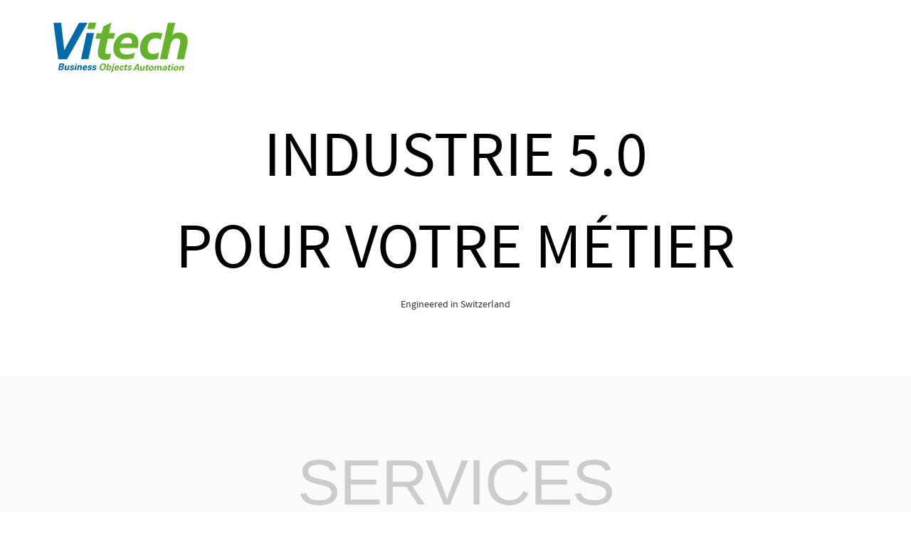

--- FILE ---
content_type: text/html; charset=utf-8
request_url: http://vitech.ch/
body_size: 4029
content:
<!DOCTYPE html>
<html prefix="og: http://ogp.me/ns#" lang="fr-fr">
<head>
<meta name="viewport" content="width=device-width, initial-scale=1, maximum-scale=1">
<link rel="stylesheet" href="http://vitech.ch/templates/aphex/css/bootstrap.min.css" type="text/css" />
	<link rel="stylesheet" href="http://vitech.ch/templates/aphex/css/bootstrap-responsive.min.css" type="text/css" />
<script src="http://code.jquery.com/jquery-latest.js" type="text/javascript"></script>
<script type="text/javascript">jQuery.noConflict();</script>
<script src="http://vitech.ch/templates/aphex/js/bootstrap.js" type="text/javascript"></script>
<base href="http://vitech.ch/" />
	<meta http-equiv="content-type" content="text/html; charset=utf-8" />
	<meta name="keywords" content="automation, database, web service. base de données, service web" />
	<meta name="rights" content="Vitech Sàrl" />
	<meta name="description" content="Informatique industrielle, automatisation de processus, intégration, identification, vision, traçabilité, Industrie 4.0, IoT, IIoT, " />
	<meta name="generator" content="Joomla! - Open Source Content Management" />
	<title>Vitech Accueil</title>
	<link href="/index.php?format=feed&amp;type=rss" rel="alternate" type="application/rss+xml" title="RSS 2.0" />
	<link href="/index.php?format=feed&amp;type=atom" rel="alternate" type="application/atom+xml" title="Atom 1.0" />
	<link href="/templates/aphex/favicon.ico" rel="shortcut icon" type="image/vnd.microsoft.icon" />
	<link href="http://vitech.ch/plugins/system/jxtcxmenu/xmenu.css" rel="stylesheet" type="text/css" />
	<link href="http://vitech.ch/templates/aphex/XTC/css.php?id=11&amp;file=default" rel="stylesheet" type="text/css" />
	<link href="http://vitech.ch/templates/aphex/XTC/css.php?id=11&amp;group=typo" rel="stylesheet" type="text/css" />
	<link href="http://vitech.ch/templates/aphex/XTC/css.php?id=11&amp;group=grid" rel="stylesheet" type="text/css" />
	<link href="http://vitech.ch/templates/aphex/XTC/css.php?id=11&amp;group=style1" rel="stylesheet" type="text/css" />
	<link href="http://vitech.ch/templates/aphex/XTC/css.php?id=11&amp;group=css3effects" rel="stylesheet" type="text/css" />
	<link href="http://vitech.ch/templates/system/css/system.css" rel="stylesheet" type="text/css" />
	<link href="http://vitech.ch/templates/system/css/general.css" rel="stylesheet" type="text/css" />
	<link href="http://vitech.ch/templates/aphex/XTC/css.php?id=11&amp;file=template" rel="stylesheet" type="text/css" />
	<link href="/media/jui/css/bootstrap.min.css?39053932eb7c149074838db1726fd519" rel="stylesheet" type="text/css" />
	<link href="/media/jui/css/bootstrap-responsive.min.css?39053932eb7c149074838db1726fd519" rel="stylesheet" type="text/css" />
	<link href="/media/jui/css/bootstrap-extended.css?39053932eb7c149074838db1726fd519" rel="stylesheet" type="text/css" />
	<link href="http://vitech.ch/modules/mod_jxtc_newspro/css/wall.css" rel="stylesheet" type="text/css" />
	<style type="text/css">
.legend {
font-size:8px;
font-weight:bold;
color:blue;
background-color:#e0e0e0;
padding:2px 5px 2px 2px;
border-bottom:1px solid #333333;
}

.tag {
padding:2px;
font-size:10px;font-family:Arial;color:#333333;background-color:#f9f9f9;
border-bottom:1px solid #333333;
}


.legend {
font-size:12px;
font-weight:bold;
color:#333333;
background-color:#e0e0e0;
padding:2px 5px 2px 2px;
border-bottom:1px solid #333333;
}

.tag {
padding:2px;
font-size:10px;font-family:Arial;color:#333333;background-color:#f9f9f9;
border-bottom:1px solid #333333;
}


.legend {
font-size:12px;
font-weight:bold;
color:#333333;
background-color:#e0e0e0;
padding:2px 5px 2px 2px;
border-bottom:1px solid #333333;
}

.tag {
padding:2px;
font-size:10px;font-family:Arial;color:#333333;background-color:#f9f9f9;
border-bottom:1px solid #333333;
}



	</style>
	<script type="application/json" class="joomla-script-options new">{"csrf.token":"53465fc9448a89eb001098ca3177a2d4","system.paths":{"root":"","base":""}}</script>
	<script src="/media/jui/js/jquery.min.js?39053932eb7c149074838db1726fd519" type="text/javascript"></script>
	<script src="/media/jui/js/jquery-noconflict.js?39053932eb7c149074838db1726fd519" type="text/javascript"></script>
	<script src="/media/jui/js/jquery-migrate.min.js?39053932eb7c149074838db1726fd519" type="text/javascript"></script>
	<script src="/media/k2/assets/js/k2.frontend.js?v=2.10.3&b=20200429&sitepath=/" type="text/javascript"></script>
	<script src="/media/system/js/mootools-core.js?39053932eb7c149074838db1726fd519" type="text/javascript"></script>
	<script src="/media/system/js/core.js?39053932eb7c149074838db1726fd519" type="text/javascript"></script>
	<script src="/media/system/js/mootools-more.js?39053932eb7c149074838db1726fd519" type="text/javascript"></script>
	<script src="http://vitech.ch/templates/aphex/js/xtcMenu.js" type="text/javascript"></script>
	<script src="/media/jui/js/bootstrap.min.js?39053932eb7c149074838db1726fd519" type="text/javascript"></script>
	<script src="http://vitech.ch/media/JoomlaXTC/wallFX.js" type="text/javascript"></script>
	<script src="http://vitech.ch/media/JoomlaXTC/showcaseFX.js" type="text/javascript"></script>
	<script type="text/javascript">
jQuery(function($) {
			 $('.hasTip').each(function() {
				var title = $(this).attr('title');
				if (title) {
					var parts = title.split('::', 2);
					var mtelement = document.id(this);
					mtelement.store('tip:title', parts[0]);
					mtelement.store('tip:text', parts[1]);
				}
			});
			var JTooltips = new Tips($('.hasTip').get(), {"maxTitleChars": 50,"fixed": false});
		});window.addEvent('load', function(){ xtcMenu(null, 'menu', 200, 50, 'h', new Fx.Transition(Fx.Transitions.Cubic.easeInOut), 90, true, false); });window.addEvent('load', function(){ // 114
	var jxtcwall114slidebox = new slidebox('jxtcwall114','RSO',{xi:0,xo:0,yi:0,yo:0},{fxtype:new Fx.Transition(Fx.Transitions.Quad.easeIn),dura:800,frames:50});
	var jxtcwall114jxtcpops = new jxtcpops('jxtcwall114',{opacityin:1,opacityout:0,verticalin:0,verticalout:0,horizontalin:0,horizontalout:0,durationin:550,durationout:550,pause:1000,fxtype:new Fx.Transition(Fx.Transitions.Quad.easeIn),centered:'1'});
	var jxtcwall114jxtctips = new jxtctips('jxtcwall114',{opacityin:1,opacityout:0,verticalin:0,verticalout:0,horizontalin:0,horizontalout:0,durationin:550,durationout:550,pause:1000,fxtype:new Fx.Transition(Fx.Transitions.Quad.easeIn),centered:'1'});
	var jxtcwall114jxtchover = new jxtchover('jxtcwall114','CECECE','566CC4');
	});window.addEvent('load', function(){var jxtcwall114 = new wallFX('jxtcwall114',{fxmode:'slideHor',slidestart:'0',fxpause:4000,fxspeed:1500,fxlayer:'0',fxtype:new Fx.Transition(Fx.Transitions.linear),onclick:0});});window.addEvent('load', function(){ // 115
	var jxtcwall115slidebox = new slidebox('jxtcwall115','RSO',{xi:0,xo:0,yi:0,yo:0},{fxtype:new Fx.Transition(Fx.Transitions.Quad.easeIn),dura:800,frames:50});
	var jxtcwall115jxtcpops = new jxtcpops('jxtcwall115',{opacityin:1,opacityout:0,verticalin:0,verticalout:0,horizontalin:0,horizontalout:0,durationin:550,durationout:550,pause:1000,fxtype:new Fx.Transition(Fx.Transitions.Quad.easeIn),centered:'1'});
	var jxtcwall115jxtctips = new jxtctips('jxtcwall115',{opacityin:1,opacityout:0,verticalin:0,verticalout:0,horizontalin:0,horizontalout:0,durationin:550,durationout:550,pause:1000,fxtype:new Fx.Transition(Fx.Transitions.Quad.easeIn),centered:'1'});
	var jxtcwall115jxtchover = new jxtchover('jxtcwall115','CECECE','FFFFFF');
	});window.addEvent('load', function(){var jxtcwall115 = new wallFX('jxtcwall115',{fxmode:'slideHor',slidestart:'0',fxpause:4000,fxspeed:1500,fxlayer:'0',fxtype:new Fx.Transition(Fx.Transitions.linear),onclick:0});});window.addEvent('load', function(){ // 121
	var jxtcwall121slidebox = new slidebox('jxtcwall121','RSO',{xi:0,xo:0,yi:0,yo:0},{fxtype:new Fx.Transition(Fx.Transitions.Quad.easeIn),dura:800,frames:50});
	var jxtcwall121jxtcpops = new jxtcpops('jxtcwall121',{opacityin:1,opacityout:0,verticalin:0,verticalout:0,horizontalin:0,horizontalout:0,durationin:550,durationout:550,pause:1000,fxtype:new Fx.Transition(Fx.Transitions.Quad.easeIn),centered:'1'});
	var jxtcwall121jxtctips = new jxtctips('jxtcwall121',{opacityin:1,opacityout:0,verticalin:0,verticalout:0,horizontalin:0,horizontalout:0,durationin:550,durationout:550,pause:1000,fxtype:new Fx.Transition(Fx.Transitions.Quad.easeIn),centered:'1'});
	var jxtcwall121jxtchover = new jxtchover('jxtcwall121','CECECE','FFFFFF');
	});window.addEvent('load', function(){var jxtcwall121 = new showcaseFX('jxtcwall121',{fxmode:'slideHor',fxflow:'LR',fxpause:4000,fxspeed:1500,fxlayer:'0',fxtype:new Fx.Transition(Fx.Transitions.linear)});});
	</script>

</head>
<body class="frontpage sticky">
  
<div id="headerwrap" class="sticky">
    <div id="headerpad" class="xtc-wrapperpad">
<div id="header" class="clearfix xtc-wrapper row-fluid header">

<div id="logo"><a class="hideTxt" href="/index.php">Vitech Sàrl</a></div>

<div id="menu" class="clearfix">	
     
     
</div>
</div>
</div>
    </div>
   </div>
   


 <div id="region1wrap" class="xtc-bodygutter">
  <div id="region1pad" class="xtc-wrapperpad">
  
  <div id="region1" class="row-fluid xtc-wrapper r1spacer cfade">
  
   <div class="module title-off  ">
  <div class="modulecontent"> <div align="center">

<p class="teamtitle2">Industrie 5.0 </p>
<p class="teamtitle2">pour votre métier</p>
<p class="teamtitle3">Engineered in Switzerland</p>
</div> </div>
</div>

  </div>
 <div id="r1separator"></div>
 </div>
 </div>
<div id="region2wrap" class="xtc-bodygutter"><div id="region2pad" class="xtc-wrapperpad"><div id="region2" class="row-fluid xtc-wrapper r2spacer cfade"><div id="user1_6" class="span12"><div class="row-fluid"><div id="user1" class="xtcBootstrapGrid span12 singlecolumn cols-1 column-1"><div class="singlearea"><div class="module title-off  ">
  <div class="modulecontent"> <div id="jxtcwall114"><div align="center">
<h1 class="slidetitle2" style="margin-bottom:0px; max-width:80%; text-shadow:none; color:#ccc">
<span style="font-family:Arial">Services</span>
</h1>
<h2 class="slidetitle1" style="margin-bottom:50px; max-width:80%; color:#ccc;">
<span style="font-family:Arial">Technologies opérationnelles<br/>Informatique Industrielle<br/>Intégration<br/>Automatisation de processus<br/>
</span></h2>
<div class="fadewrap">
<div id="wallviewjxtcwall114" class="wallviewbootstrap columns-2 rows-3" style="overflow:hidden"><div class="wallspinner"></div><div id="wallsliderjxtcwall114" class="wallslider"><div class="wallsliderrow"><div class="wallslidercell"><div class="wallpage oddpage singlepage page-1" ><div class="row-fluid firstrow oddrow row-1"><div class="span6 firstcol oddcol col-1" ><div class="f-wrap"><div align="center" class="featureswrap" >
<a><p><span style="font-size: 24pt;">Architecture opérationnelle</span></p></a>
</div><div align="center" class="featurearticles">
<span style="font-family:Arial"><p style="text-align: center;">Solutions à haute disponibilité</p>
<p style="text-align: center;">Systèmes à tolérance de pannes</p>
<p style="text-align: center;">Modernisation d'infrastructure</p>
<p style="text-align: center;">Migration - Segmentation</p>
<p style="text-align: center;"><img src="/images/Plan08petit.png" alt="" /></p></span>
</div>
</div></div><div class="span6 lastcol evencol col-2" ><div class="f-wrap"><div align="center" class="featureswrap" >
<a><p><span style="font-size: 24pt;">Conseil - Assistance</span></p></a>
</div><div align="center" class="featurearticles">
<span style="font-family:Arial"><p style="text-align: center;">Ingénierie OT - Operation Technology</p>
<p style="text-align: center;">Automation</p>
<p style="text-align: center;">Formations spécifiques</p>
<p style="text-align: center;">Consulting</p>
<p style="text-align: center;"><img src="/images/Plan09petit.png" alt="" /></p></span>
</div>
</div></div></div><div class="row-fluid centerrow evenrow row-2"><div class="span6 firstcol oddcol col-1" ><div class="f-wrap"><div align="center" class="featureswrap" >
<a><p><span style="font-size: 24pt;">e-Services</span></p></a>
</div><div align="center" class="featurearticles">
<span style="font-family:Arial"><p style="text-align: center;">Audit d'infrastructure</p>
<p style="text-align: center;">Transition numérique</p>
<p style="text-align: center;">Contrôle de performance</p>
<p style="text-align: center;">Définition de processus</p>
<p style="text-align: center;"><img src="/images/Plan03petit.png" alt="" /></p></span>
</div>
</div></div><div class="span6 lastcol evencol col-2" ><div class="f-wrap"><div align="center" class="featureswrap" >
<a><p><span style="font-size: 24pt;">Intégration - Industrie 5.0</span></p></a>
</div><div align="center" class="featurearticles">
<span style="font-family:Arial"><p style="text-align: center;">Operation Technology</p>
<p style="text-align: center;">Intégration de solutions du marché</p>
<p style="text-align: center;">Intégration d'automatismes industriels</p>
<p style="text-align: center;">Sécurité - Segmentation</p>
<p style="text-align: center;"><img src="/images/Plan07petit.png" alt="" /></p></span>
</div>
</div></div></div><div class="row-fluid lastrow oddrow row-3"><div class="span6 firstcol oddcol col-1" ><div class="f-wrap"><div align="center" class="featureswrap" >
<a><p><span style="font-size: 24pt;">Automatisation de processus</span></p></a>
</div><div align="center" class="featurearticles">
<span style="font-family:Arial"><p style="text-align: center;">Procédés industriels</p>
<p style="text-align: center;">Flux de données et produits</p>
<p style="text-align: center;">Séquencement de tâches</p>
<p style="text-align: center;">Robots logiciels</p>
<p style="text-align: center;"><img src="/images/Plan01petit.png" alt="" /></p></span>
</div>
</div></div><div class="span6 lastcol evencol col-2" ><div class="f-wrap"><div align="center" class="featureswrap" >
<a><p><span style="font-size: 24pt;">Logiciels</span></p></a>
</div><div align="center" class="featurearticles">
<span style="font-family:Arial"><p style="text-align: center;">Développements spécifiques - Prototypes</p>
<p style="text-align: center;">Applications spécifiques</p>
<p style="text-align: center;">Modules et services spécifiques</p>
<p style="text-align: center;">Logiciels embarqués</p>
<p style="text-align: center;"><img src="/images/Plan02petit.png" alt="" /></p></span>
</div>
</div></div></div></div></div></div></div></div>
</div>
</div></div> </div>
</div>
</div></div></div></div></div></div></div>        <div id="region3wrap" class="xtc-bodygutter">
        <div id="region3pad" class="xtc-wrapperpad">
	<div id="region3" class="row-fluid xtc-wrapper r3spacer cfade">
        	<div class="center span12">
        <div id="user6_10" class="clearfix r3spacer_top"><div class="row-fluid"><div id="user7" class="xtcBootstrapGrid span12 singlecolumn cols-1 column-1"><div class="singlearea"><div class="module title-off  ">
  <div class="modulecontent"> <div id="jxtcwall115"><div align="center">
<h1 class="slidetitle2 colortest" style="margin-bottom:0px; max-width:80%; text-shadow:none; color:#ccc;">
<span style="font-family:Arial">Solutions
</span></h1>
<h2 class="slidetitle1" style="margin-bottom:50px; max-width:80%; color:#ccc;">
<span style="font-family:Arial">Ingénierie des données</br>Flux et transformations</br>Analyse des données</span></h2>
<div class="fadewrap">
<div id="wallviewjxtcwall115" class="wallviewbootstrap columns-2 rows-3" style="overflow:hidden"><div class="wallspinner"></div><div id="wallsliderjxtcwall115" class="wallslider"><div class="wallsliderrow"><div class="wallslidercell"><div class="wallpage oddpage singlepage page-1" ><div class="row-fluid firstrow oddrow row-1"><div class="span6 firstcol oddcol col-1" ><div class="f-wrap"><div align="center" class="featureswrap" >
<a><p><span style="font-size: 24pt;"> Gestion des opérations</span></p></a>
</div><div align="center" class="featurearticles">
<span><p style="text-align: center;">Planification</p>
<p style="text-align: center;">Ordonnancement</p>
<p style="text-align: center;">Logistique</p>
<p style="text-align: center;">Supervision</p>
<p style="text-align: center;"><img src="/images/Plan04petit.png" alt="" /></p></span>
</div>
</div></div><div class="span6 lastcol evencol col-2" ><div class="f-wrap"><div align="center" class="featureswrap" >
<a><p><span style="font-size: 24pt;"> Contrôle des opérations</span></p></a>
</div><div align="center" class="featurearticles">
<span><p style="text-align: center;">Spécifications de production</p>
<p style="text-align: center;">Traçabilité</p>
<p style="text-align: center;">Contrôle de conformité</p>
<p style="text-align: center;">Vision industrielle</p>
<p style="text-align: center;"> <img src="/images/Plan10petit.png" alt="" /></p></span>
</div>
</div></div></div><div class="row-fluid centerrow evenrow row-2"><div class="span6 firstcol oddcol col-1" ><div class="f-wrap"><div align="center" class="featureswrap" >
<a><p><span style="font-size: 24pt;"> Intégration des opérations</span></p></a>
</div><div align="center" class="featurearticles">
<span><p style="text-align: center;">Ingénierie des données</p>
<p style="text-align: center;">Transformation des données</p>
<p style="text-align: center;">Analyses des données</p>
<p style="text-align: center;">Interfaces</p>
<p style="text-align: center;"><img src="/images/Plan05petit.png" alt="" /></p></span>
</div>
</div></div><div class="span6 lastcol evencol col-2" ><div class="f-wrap"><div align="center" class="featureswrap" >
<a><p><span style="font-size: 24pt;"> Disponibilité des opérations</span></p></a>
</div><div align="center" class="featurearticles">
<span><p style="text-align: center;">Systèmes à haute disponibilité</p>
<p style="text-align: center;">Sécurisation - Segmentation</p>
<p style="text-align: center;">Virtualisation</p>
<p style="text-align: center;"> </p>
<p style="text-align: center;"><img src="/images/Plan11petit.png" alt="" /></p></span>
</div>
</div></div></div><div class="row-fluid lastrow oddrow row-3"><div class="span6 firstcol oddcol col-1" ><div class="f-wrap"><div align="center" class="featureswrap" >
<a><p><span style="font-size: 24pt;"> Automatismes</span></p></a>
</div><div align="center" class="featurearticles">
<span><p style="text-align: center;">Automatisation de procédés</p>
<p style="text-align: center;">Intégration de processus existants</p>
<p style="text-align: center;">Adaptation de processus</p>
<p style="text-align: center;">Supervision</p>
<p style="text-align: center;"><img src="/images/Plan06petit.png" alt="" /></p></span>
</div>
</div></div><div class="span6 lastcol evencol col-2" ><div class="f-wrap"><div align="center" class="featureswrap" >
<a><p><span style="font-size: 24pt;"> Normalisation</span></p></a>
</div><div align="center" class="featurearticles">
<span><p style="text-align: center;">Intégration de processus</p>
<p style="text-align: center;">Structure des données</p>
<p style="text-align: center;">Traitement des données </p>
<p style="text-align: center;">Tableau de bord </p>
<p style="text-align: center;"><img src="/images/Plan12petit.png" alt="" /></p></span>
</div>
</div></div></div></div></div></div></div></div>
</div>
</div></div> </div>
</div>
</div></div></div></div>	       	
       	 	</div>
	 	</div>
        </div>
	</div>
	<div id="region4wrap" class="xtc-bodygutter"><div id="region4pad" class="xtc-wrapperpad"><div id="region4" class="row-fluid xtc-wrapper r4spacer cfade"><div class="center span12"><div id="region4_banner" class="r4spacer_top"><div class="module title-off  ">
  <div class="modulecontent"> <div align="center">
<li><img src="/images/vCard_qrcodeEricM11.png" /></li>
<p class="slideintro1">Flashez ce code pour prendre contact</p>
</div> </div>
</div>
</div></div></div></div></div><div id="region9wrap" class="xtc-bodygutter"><div id="region9pad" class="xtc-wrapperpad"><div id="region9" class="row-fluid xtc-wrapper r9spacer cfade"><div class="row-fluid"><div id="bottom1" class="xtcBootstrapGrid span12 singlecolumn cols-1 column-1"><div class="singlearea"><div class="module title-on  ">
    <h3 class="moduletitle">
    <span class="first_word">FondDuSite</span>    </h3>

  <div class="modulecontent"> <div id="jxtcwall121"><div align="center">
<h1 class="slidetitle2 " style="margin-bottom:0px; max-width:80%; text-shadow:none; ">
<span style="font-family:Arial">Informatique industrielle<br/>OT - DATA - ICS - IT </span>
</h1>
</div></div> </div>
</div>
</div></div></div></div></div></div>		<div id="footerwrap" class="xtc-bodygutter">
                <div id="footerwrappad" class="xtc-wrapperpad">
		<div id="footerpad" class="row-fluid xtc-wrapper"> <div class="module title-off  ">
  <div class="modulecontent"> 

 
	<p style="font-size: 50px; color: grey; text-align: center;"><strong>Vitech Sàrl</strong></p>
<p style="font-size: 40px; color: grey; text-align: center;"><strong>CH - 2900 Porrentruy</strong></p>
<p style="font-size: 40px; color: grey; text-align: center;"><strong>info @ vitech . swiss</strong></p>
<p style="font-size: 40px; color: grey; text-align: center;"><strong>+41 79 351 01 35</strong></p>
<p style="text-align: center;"> </p>
<p style="text-align: center;"> </p>
<p style="font-size: 24px; text-align: center;">© 2023 - Vitech Sàrl - 2900 Porrentruy - Switzerland</p> </div>
</div>
</div>
	    </div>
                </div>
    
 

</body>
</html>


--- FILE ---
content_type: text/css
request_url: http://vitech.ch/plugins/system/jxtcxmenu/xmenu.css
body_size: 61
content:
.xmenu{
	display:block;
	font-size:70%
}

.xmenu_position {
}

--- FILE ---
content_type: text/css;charset=UTF-8
request_url: http://vitech.ch/templates/aphex/XTC/css.php?id=11&file=default
body_size: 3760
content:
/*
Aphex template for Joomla!
Commercial Software
Copyright 2012,2013,2014 joomlaxtc.com
All Rights Reserved
www.joomlaxtc.com
*/
/* ----------------------------------------------*/
/* D 00 - CSS Reset
/* ----------------------------------------------*/
html, body, div, span, applet, object, iframe,
h1, h2, h3, h4, h5, h6, p, blockquote, pre,
a, abbr, acronym, address, big, cite, code,
del, dfn, em, font, img, ins, kbd, q, s, samp,
small, strike, strong, sub, sup, tt, var,
dl, dt, dd, ol, ul, li,
fieldset, form, label, legend,
table, caption, tbody, tfoot, thead, tr, th, td {margin: 0;	padding: 0;	border: 0px none;}
table { border-collapse: separate; border-spacing: 0px;}
caption, th, td { text-align: left; font-weight: normal; border-collapse: collapse; }
blockquote:before, blockquote:after, q:before, q:after {  }
blockquote, q {  }
ul {list-style:none;}
li {list-style-type:none;list-style-image:none;}
a{color: inherit; text-decoration:none; }
td, div {font-size: 100%;}
* {padding:0;margin:0;}
body {line-height:130%;margin:0;padding:0;height:100%;width:100%;}
/* ----------------------------------------------*/
/* D 01 - CSS Grid
/* ----------------------------------------------*/
/* ----------------------------------------------*/
/* D 02 - CSS Clearfix
/* ----------------------------------------------*/
.clearfix:after {visibility: hidden;display: block;font-size: 0;content: " ";clear: both;height: 0;}
* html .clearfix {zoom: 1;} /* IE6 */
*:first-child+html .clearfix {zoom: 1;} /* IE7 */
.clearBoth {clear:both;}
/* ----------------------------------------------*/
/* D 03 - CSS Float Classes
/* ----------------------------------------------*/
.floatLeft {float:left;}
.floatRight {float:right;}
/* ----------------------------------------------*/
/* D 04 - CSS Hide Text
/* ----------------------------------------------*/
a.hideTxt, span.hideTxt {display:block;}
.hideTxt {text-indent:-9999px;}
/* ----------------------------------------------*/
/* D 05 - Simple Image Gallery Pro fix
/* ----------------------------------------------*/
#lbOverlay {z-index: 999998!important;}
#lbCenter, #lbBottomContainer {z-index: 999999!important;}
#sbox-content {background:#000 !important;}
/* ----------------------------------------------*/
/* D 06 - XTC Menu Structure
/* ----------------------------------------------*/
ul.suckerfish, ul.dropline, ul.dualfish {position:relative;list-style-type:none;z-index:99999999999999;margin:0;padding:0;}
ul.suckerfish > li, ul.dropline > li, ul.dualfish > li {display:block;float:left;padding:0; }
ul.suckerfish > li > a, ul.dropline > li > a, ul.dualfish > li > a {display:block;padding:6px 32px 6px 36px; margin-left:12px;}
ul.suckerfish > ul > li > a, ul.dropline > ul > li > a, ul.dualfish > ul > li > a {display:block;}
ul.dualfish > li > ul li > ul,ul.suckerfish > li > ul li > ul,ul.dropline > li > ul li > ul {visibility:hidden;}
ul.suckerfish li.xtcHover > ul, ul.dropline li.xtcHover > ul, ul.dualfish li.xtcHover > ul,ul.suckerfish li > ul:hover, ul.dropline li > ul:hover, ul.dualfish li > ul:hover {visibility:visible;}
ul.suckerfish ul,ul.dropline ul,  ul.dualfish ul {display: block;visibility:hidden;overflow:hidden;position:absolute;z-index:9999919;top:50px;padding:12px 8px 10px;}
ul.suckerfish ul:hover, ul.dropline ul:hover, ul.dualfish ul:hover {overflow:visible;}
ul.suckerfish > li > ul > li:hover > a, ul.dualfish > li > ul > li:hover > a, ul.dropline > li > ul > li:hover > a {padding:0; position:relative; z-index:999; padding:30px;}
ul.dualfish > li > ul > li > a,ul.suckerfish > li > ul > li > a,ul.dropline > li > ul > li > a,ul.dualfish > li > ul > li.active > a,ul.suckerfish > li > ul > li.active > a, ul.dropline > li > ul > li.active > a {display:block;padding:0;line-height:46px;}
ul.dualfish > li > ul > li a{}
ul.dualfish > li > ul > li > a:hover,ul.suckerfish > li > ul > li > a:hover,ul.dropline > li > ul > li > a:hover {display:block;padding:0;line-height:46px;}
#menu ul.menu li.parent > ul ul{}
ul.dualfish li a > span,ul.suckerfish li a > span,ul.dropline li a > span {padding:0;}
ul.dualfish li a > span.image-title,ul.suckerfish li a > span.image-title,ul.dropline li a > span.image-title {margin:0 0 0 56px;padding:12px 0 0 0;display:block;}
ul.dualfish li a > span.image-title span.xmenu,ul.suckerfish li a > span.image-title span.xmenu,ul.dropline li a > span.image-title span.xmenu {}
ul.dualfish li a span.xmenu,ul.suckerfish li a span.xmenu,ul.dropline li a span.xmenu {padding:0;}
ul.suckerfish li a img,ul.dualfish li a img,ul.dropline li a img {padding:0;float:left;}
ul.suckerfish > li, ul.dualfish > li, ul.dropline > li {margin-right:0;background:none;position:relative;}
ul.suckerfish li ul li.xtcHover a, ul.dualfish li ul li.xtcHover a, ul.dropline li ul li.xtcHover a {padding:0;line-height:46px;}
ul.suckerfish li li > a {}
ul.dualfish li li > a,  ul.dropline li li > a{border-left:0px!important;}
/* Suckerfish */
ul.suckerfish ul > li {position:relative;float:none;}
ul.suckerfish ul li:first-child{background:none!important;}
ul.suckerfish > li > ul {width:170px;padding:12px 12px 0px 12px;}
ul.suckerfish > li > ul > li {width:170px;margin:0;text-align:center;position:relative;}
ul.suckerfish > li > ul > li > a {display:block;margin:0;  }
ul.suckerfish > li > ul > li > ul {margin:0px 0px 0px 175px;}
ul.suckerfish > li > ul > li > ul {top:0;padding-top:12px;}
/* Dualfish */
ul.dualfish > li > ul {width:345px;}
ul.dualfish > li > ul > li {width:152px;margin:0 0px 0 16px;padding:0;text-align:center;display:block;position:relative;float:left;}
#menu > ul.dualfish > li > ul > li:first-child + li{background:none!important;}
ul.dualfish li ul li:first-child{background:none!important;}
ul.dualfish > li > ul > li > ul {top:-8px;left:172px !important;padding:0;width:190px;}
/* Dropline */
ul.dropline > ul > li {display:block;float:left;width:auto;}
ul.dropline li ul {height:auto;width:786px;padding:0;margin-left:0!important;left:-86px;;position:absolute;display:block;float:none;}
ul.dropline li ul li {width:149px;margin:0 0px 0 8px;padding:0px;text-align:center;position:relative;}
ul.dropline > li > ul > li > a {display:block;margin:0px;}
ul.dropline > li > ul > li > ul {position:absolute;margin:0;top:45px;left:-164px;}
#menu > ul.dropline > li > ul > li:first-child,#menu > ul.dropline > li > ul > li:first-child + li,#menu > ul.dropline > li > ul > li:first-child + li + li,#menu > ul.dropline > li > ul > li:first-child + li + li + li,#menu > ul.dropline > li > ul > li:first-child + li + li + li + li,#menu > ul.dropline > li > ul > li ul li:first-child,#menu > ul.dropline > li > ul > li ul li:first-child + li,#menu > ul.dropline > li > ul > li ul li:first-child + li + li,#menu > ul.dropline > li > ul > li ul li:first-child + li + li + li,#menu > ul.dropline > li > ul > li ul li:first-child + li + li + li + li{background:none!important;}
/* X-Menu */
.xmenu {text-transform:none;letter-spacing:0;font-size:11px !important; }
ul.imgmenu{width:100%;display:table; float:right;}
ul.imgmenu li{display:table-cell;}
ul.imgmenu li:first-child{padding-left:0;}
ul.imgmenu img{float:left;padding:0 12px 0 0;width:3em;}
ul.imgmenu span.image-title{float:left; font-size:1em; display:inline-block; line-height:133%; }

#menu li:last-child ul{right:0;}
/* ----------------------------------------------*/
/* D 07 - Content Overrides
/* ----------------------------------------------*/
/*content pages*/
.category_header span, .article_header span,.action span{margin:0 5px 0 0;float:left;font-size:85%;line-height:130%;}
.action span{float:right;}
span.subheading-category {display:block;background:#5e8bc9;padding:12px 28px;font-weight:bold;color:#fff;display:inline-block;text-transform:uppercase;-moz-border-radius:3px; -webkit-border-radius:3px; border-radius:3px;}
/*category list*/
.categories-list li{border-top:1px solid #CCCCCC;padding:10px 0;}
.categories-list ul li ul li h4{font-size:0.975em;}
.categories-list ul li span{font-size:0.875em;}
tr.cat-list-row0 td,tr.cat-list-row1 td{ border-bottom: 1px solid #ccc;padding: 20px 5px 20px;font-family:Arial, Helvetica, sans-serif!important;font-size:14px;}
div.display-limit {margin-bottom:20px;}
th.hits,th.hits a{font-size:22px;}
.webtitle,.webtitle p{font-size:24px;}
tr.cat-list-row0 td p,tr.cat-list-row1 td p{margin:0!important;padding:0!important;}
/*More Articles */
.items-more {margin-top:40px;}
.items-more ol {margin:0;}
.items-more h3 {font-size:18px;margin:12px 0;}
p.counter {text-align:center;}
div.pagination,div.pagination ul  {text-align: center;height:auto;box-shadow:none!important;}
div.pagination ul li{display:inline-block; padding:0 10px 0 0}
div.pagination span {padding:10px 15px;font-size:14px;}
div.pagination a,ul.pagenav a {padding:10px 15px;font-size:14px;}
ul.pagenav li.pagenav-prev{float:left;}
ul.pagenav li.pagenav-next{float:right;}
p.counter{font-size:14px!important;}
/*search*/
.result{margin:0 0 30px 0;padding:0 0 30px 0;border-bottom:1px solid #ddd;}
dd {margin:0 0 3px 0; font-size:0.875em;}
/* contact */
.contact_image {margin:15px 0 15px 0;}
.vcard {margin: 12px 0;padding:12px;background:#999;color:#fff;}
.contact label{font-size: 0.875em;font-weight:bold;line-height:18px;}
.ctfields {border:5px solid #fff; outline:1px solid #f1f1f1; padding:30px !important;}
.ctfields img{padding:8px 0 0 0;}
/*user pages*/
#users-profile-core dd, #users-profile-custom dd {padding: 8px 0; }
#users-profile-core dt, #users-profile-custom dt,.login label {float: left;line-height:30px;width: 12em; }
label#password-lbl, label#username-lbl {padding-top:8px;}
label#remember-lbl {line-height:24px;}
form fieldset dt {clear: left;float: left;padding: 3px 0;width: 16em; margin-top:12px !important;}
span.star{color:#F00;}
span.optional {font-size: 10px; font-weight:normal; text-transform:uppercase; color:#999;}
label{display:inline-block;text-transform:uppercase; padding-right:12px;}
input[type="radio"], input[type="checkbox"]{margin-top:0;}
#login-form label{line-height:14px;float:left;width:76px;}
#adminForm label{float:left;width:150px;}
p#form-login-username label,p#form-login-password label{line-height:26px;}
input,select{margin:0 0 10px 0;}
dt span.spacer{display:block;}
.registration dl dt.spacer{float:none;}
#recaptcha_area{margin:0 0 10px 0;}
label{margin:0;}
select, input[type="file"]{height:auto;margin-bottom: 9px;}
.ffield{clear:both;margin:0 0 9px 0;}
.formwrap,form#finder-search {text-align:left; width:50%; padding:42px 42px 22px; background:#f7f7f7; border:5px solid #ffffff; outline:1px solid #f1f1f1; -webkit-border-radius:3px; -moz-border-radius:3px; border-radius:3px;}
a#advanced-search-toggle {display:inline-block; margin: 16px 0 0 154px;}
.formwrap ul {margin-top:12px;}
.formwrap li {font-size:10px !important; text-transform:uppercase !important; list-style: inside; padding-top:4px;}
ol.feedwrap, ul.feedwrap {margin:30px 0 0 0 !important;}
ol.feedwrap li, ul.feedwrap li {padding-bottom:12px; margin-bottom:12px; border-bottom:1px solid #efefef;}
h4.feedtitle {font-size:100%;}
div.category-desc {}
div.category-desc img {border:1px solid #ebebeb; width:115px; margin:6px 20px 0px 0;}
/*newsfeeds*/
.categories-list{}
.categories-list ul{list-style:none;margin:0;padding:0;}
.categories-list li{/*border-top:1px solid #efefef;padding:10px 0;*/}
.categories-list li:first-child{border-top:none;}
.categories-list h2{margin-bottom:0;}
ul.actions{list-style:none;}
.newsfeed-count{margin:0;}
.archive ul{margin:0;list-style:none;}
.archive ul li{padding:0;list-style:none;}
div.newsfeed.redirect-ltr {text-align:left; padding:50px; background:#f7f7f7; border:5px solid #ffffff; outline:1px solid #f1f1f1; -webkit-border-radius:3px; -moz-border-radius:3px; border-radius:3px;}
div.newsfeed.redirect-ltr .ol {margin:0 !important; list-style: lower-roman!important; font-size:1em;}
/*buttons*/
.readmore{float:left;}
.readmore a {font-weight:bold;color:#999;font-size:0.85em;display:inline-block;text-transform:uppercase;-moz-border-radius:3px; -webkit-border-radius:3px; border-radius:3px;float:left;}
.quotetxt {font-weight: 100 !important}
/*form and buttons*/
select, input{margin:0;padding:11px !important;border:1px solid #f1f1f1 !important;background: #ffffff !important;-moz-border-radius:3px; -webkit-border-radius:3px; border-radius:3px;}
.button, button {background:#5e8bc9;padding:12px 49px !important;font-weight:bold;color:#999;font-size:0.875em;display:inline-block;text-transform:uppercase;-moz-border-radius:3px; -webkit-border-radius:3px; border-radius:3px;}
input.button{border:none!important; }
.search select#ordering {line-height:26px;}
input#ccname1, input#ccemail1 {margin-bottom:20px;}
textarea {-moz-border-radius:3px;border-radius:3px;-webkit-border-radius:3px;border:1px solid #ebebeb;color:#999999;font-size:12px;margin:0 5px 0 0;padding-left:12px;}
input[type="checkbox"], input[type="radio"] {height:auto;border:0px!important; padding-top:12px !important;}
/*system message*/
dt.error{font-size:20px;line-height:20px;padding:10px;color:#ccc;}
dd.error{padding:10px;}
dd.error ul{list-style:none;}
.catmenu img {float:left;}
/* Panes */
.panel{margin-top:-1px;}
#main .contact .panel h3{margin:0px 0 0px 0;padding: 0;	background:#eee;border:0}
.panel h3 a{display:block;padding:6px;text-decoration:none;color:#444;padding:6px;}
.pagination ul{text-align:center;}
.pagination ul li{display:inline;padding:0 10px;}
#mailto-window {padding:24px;background:#fff;}
#left .module:first-child h3,#right .module:first-child h3{border-top:none!important;}
#xtc-region3title{margin: 0 auto;}
.wallpage {table-layout:fixed!important;}
.wallslider{display:block!important;}
h3.moduletitle i{vertical-align:middle; line-height:100%;}
h3.moduletitle i:before{vertical-align:middle;}
.tip-wrap{background:#FFFFCC;-moz-border-radius:5px;-webkit-border-radius:5px;border-radius:5px;padding:20px;max-width:80%;}
.tip-text{color:#222;font-size:11px;}
#adminForm label{font-size: 0.875em;font-weight:bold;line-height:42px;}
[class^="icon-"], [class*=" icon-"]{background-image:none!important;}

--- FILE ---
content_type: text/css;charset=UTF-8
request_url: http://vitech.ch/templates/aphex/XTC/css.php?id=11&group=grid
body_size: 6255
content:
/*
Aphex template for Joomla!
Commercial Software
Copyright 2012,2013,2014 joomlaxtc.com
All Rights Reserved
www.joomlaxtc.com
*/
/* ----------------------------------------------*/
/* G 00 - Body
/* ----------------------------------------------*/

/* ----------------------------------------------*/
/* G 01 - Basic Structure 
/* ----------------------------------------------*/
.xtc-bodygutter{padding:0 1.5%;}
.xtc-wrapper {max-width:1140px;}
.xtc-wrapperpad {max-width:1140px;margin:0 auto;}
/* ----Header---------------------------*/
#headerwrap .xtc-wrapperpad {width:auto!important;margin:0 auto;}
#headerwrap .xtc-wrapper {max-width:1140px;padding-top:20px!important;padding-bottom:20px!important;padding-left:0px!important;padding-right:0px!important;margin:0 auto;}
#header.row-fluid{width:auto;}
#headerwrap{z-index:9999999999999999;position:relative;}
/* ----Sticky Header ----------------------*/
body.sticky{margin-top:80px;}
body.nosticky #headerwrap{z-index: 9999999;position:relative;width: 100%;}
body.sticky #headerwrap {position:fixed;top: 0;width: 100%;z-index: 9999999;}
body.sticky #header {max-width:100%  0px;padding-top:20px!important;padding-bottom:20px!important;padding-left:0px!important;padding-right:0px!important;}
body.sticky .stickyscroll #header{padding-top:15px!important;}
#headerwrap.stickyscroll {z-index: 99999;}
#logo{  -webkit-transition:all .2s ease-in-out;
  -moz-transition:all .2s ease-in-out;
  transition:all .2s ease-in-out;}
.stickyscroll #menuwrap {margin-top:0px!important;}
/* ----Region1---------------------------*/
#region1wrap .xtc-wrapperpad {width:auto!important;margin:0 auto;}
#region1wrap .xtc-wrapper {max-width:1100px;padding-top:80px!important;padding-bottom:80px!important;padding-left:20px!important;padding-right:20px!important;margin:0 auto;}
#region1.row-fluid{width:auto;}
/* ----Region2---------------------------*/
#region2wrap .xtc-wrapperpad {width:auto!important;margin:0 auto;}
#region2wrap .xtc-wrapper {max-width:1100px;padding-top:80px!important;padding-bottom:80px!important;padding-left:20px!important;padding-right:20px!important;margin:0 auto;}
#region2.row-fluid{width:auto;}
/* ----Region3---------------------------*/
#region3wrap .xtc-wrapperpad {width:auto!important;margin:0 auto;}
#region3wrap .xtc-wrapper {max-width:1140px;padding-top:40px!important;padding-bottom:40px!important;margin:0 auto;}
#component{padding-left:20px;padding-right:20px;}
#left{padding-left:20px!important;}
#right{padding-right:20px!important;}
#region3.row-fluid{width:auto;}
.r3spacer {padding-bottom:0 !important;}
.r3spacer_bottom {padding-bottom:0 !important;}
/* ----Region4---------------------------*/
#region4wrap .xtc-wrapperpad {width:auto!important;margin:0 auto;}
#region4wrap .xtc-wrapper {max-width:1100px;padding-top:80px!important;padding-bottom:80px!important;padding-left:20px!important;padding-right:20px!important;margin:0 auto;}
#region4.row-fluid{width:auto;}
/* ----Region5---------------------------*/
#region5wrap .xtc-wrapperpad {width:auto!important;margin:0 auto;}
#region5wrap .xtc-wrapper {max-width:1060px;padding-top:80px!important;padding-bottom:80px!important;padding-left:40px!important;padding-right:40px!important;margin:0 auto;}
#region5.row-fluid{width:auto;}
/* ----Region6---------------------------*/
#region6wrap .xtc-wrapperpad {width:auto!important;margin:0 auto;}
#region6wrap .xtc-wrapper {max-width:1140px;padding-top:80px!important;padding-bottom:80px!important;padding-left:px!important;padding-right:px!important;margin:0 auto;}
#region6.row-fluid{width:auto;}
/* ----Region7---------------------------*/
#region7wrap .xtc-wrapperpad {width:auto!important;margin:0 auto;}
#region7wrap .xtc-wrapper {max-width:1140px;padding-top:80px!important;padding-bottom:80px!important;padding-left:px!important;padding-right:px!important;margin:0 auto;}
#region7.row-fluid{width:auto;}
/* ----Region8---------------------------*/
#region8wrap .xtc-wrapperpad {width:auto!important;margin:0 auto;}
#region8wrap .xtc-wrapper {max-width:1140px;padding-top:px!important;padding-bottom:px!important;padding-left:0px!important;padding-right:0px!important;margin:0 auto;}
#region8.row-fluid{width:auto;}
/* ----Region9---------------------------*/
#region9wrap .xtc-wrapperpad {width:auto!important;margin:0 auto;}
#region9wrap .xtc-wrapper {max-width:1060px;padding-top:20px!important;padding-bottom:20px!important;padding-left:40px!important;padding-right:40px!important;margin:0 auto;}
#region9.row-fluid{width:auto;}
/* ----Footer---------------------------*/
#footerwrap .xtc-wrapperpad {width:auto!important;margin:0 auto;}
#footerwrap .xtc-wrapper {max-width:1120px;padding-top:10px!important;padding-bottom:10px!important;padding-left:10px!important;padding-right:10px!important;margin:0 auto;}
#footerpad.row-fluid{width:auto;}
/* ----Region Padding---------------------------*/
.xtc-spacer {margin-bottom:3.727865px;}
.xtc-gutter {padding:0px;}
.xtc-gutter2 {padding:45px 0px 50px;}
.xtc-gutter3 {padding:0 0px;}
.r1spacer_top{padding:20px 0 0 0;}
.r2spacer_top{padding:20px 0 0 0;}
.r3spacer_top{padding:0px 0 0 0;}
.r4spacer_top{padding:20px 0 0 0;}
.r5spacer_top{padding:20px 0 0 0;}
.r6spacer_top{padding:20px 0 0 0;}
.r7spacer_top{padding:20px 0 0 0;}
.r8spacer_top{padding:20px 0 0 0;}
/* ----Module Padding---------------------------*/
.firstarea .module, #left .module:first-child, #right .module:first-child,#region4_banner .module:first-child{margin-top:0;}
.center > div:first-child{padding-top:0;}
/* Content Pages*/
.row-fluid > .xtc-leading > div:first-child,.row-fluid > .xtc-leading > div:first-child+div,.row-fluid > .xtc-leading >div:first-child+div+div{margin-bottom:30px;}
select, textarea, input[type="text"], input[type="password"], input[type="datetime"], input[type="datetime-local"], input[type="date"], input[type="month"], input[type="time"], input[type="week"], input[type="number"], input[type="email"], input[type="url"], input[type="search"], input[type="tel"], input[type="color"], .uneditable-input{margin-bottom:12px;}
.xtc-intro .row-fluid > div > div{margin-bottom:30px;;}
.blog-featured > .xtc-leading > div > div,.blog-featured > .row-fluid > .row-fluid > div{margin-bottom:30px;}
/* ----------------------------------------------*/
/* G 02 - Header,logo,menu,top
/* ----------------------------------------------*/
#headerglobal{width:100%;padding:0;position:fixed;top:0;z-index:999;}
#header{position:relative;}
#logo{float:left;}
#top{}
#search{float:right;}
#search .module{margin:0;padding:0;}
#search input{}
#search input.button{}
#search input#mod-search-searchword{}
#messagewrap{padding:10px 0;}
/* ----------------------------------------------*/
/* G 03 - Menu
/* ----------------------------------------------*/
#menu{float:right;margin:4px 0 0 0;padding:0;}
#menu > ul.menu{float:left;}
#menu ul.menu > li:first-child > a,#menu ul.menu > li:first-child > a:hover,#menu ul.menu > li.current:first-child > a{}
#menu ul.menu > li > a{}
#menu ul.menu li.parent > ul{}
#menuright1,#menuright2{float:right;padding:4px 0 0 10px;}
#menu > div:first-child{padding:16px 0 0 0;}
.xtcmobilemenu{float:left;}
/* Side Menu */
ul.sidemenu{}
ul.sidemenu li{line-height:280%;padding:0;border-top:1px solid #ccc;}
ul.sidemenu li:first-child{border-top:none;}
/* Dual Menu */
.dualcol{clear:both;overflow:hidden;}
.dualcol li {float:left;width:50%;padding:0;text-align:left!important;font-size:0.9em;line-height:220%;}
/* ----------------------------------------------*/
/* G 04 - Content
/* ----------------------------------------------*/
#component{}
body.frontpage #component{}
body.frontpage div.item-page {} 
body.frontpage #region3wrap .xtc-wrapper {padding-bottom:0!important;}
/* ----------------------------------------------*/
/* G 05 - Footer
/* ----------------------------------------------*/
#footerwrap .module{margin:0;font-size:10px;text-align:center;}
/* ----------------------------------------------*/
/* G 06 - Module
/* ----------------------------------------------*/
.module{margin:40px 0 0 0;}
.module h3{margin:0 0 30px 0;}
/* ----------------------------------------------*/
/* G 07 - Content Overrides
/* ----------------------------------------------*/
.btn input,.btn button{margin:0;padding:0;border-radius:5px;-moz-border-radius:5px;-webkit-border-radius:5px;display:block;font-family:Arial,Helvetica,sans-serif;font-size:18px;font-weight:bold;padding:10px 20px;text-align:center;}
.btn {-moz-border-radius:3px;-webkit-border-radius:3px;border-radius:3px;display:inline-block;font-family:arial;font-size:13px;font-weight:bold;padding:8px 18px;text-decoration:none; box-shadow:none; -webkit-box-shadow:none; -moz-box-shadow:none;}
.article_header{margin:0 0 40px 0;border-bottom: 1px solid #cccccc; padding-bottom: 24px;}
.newsdate{float:left;-moz-border-radius:3px;-webkit-border-radius:3px;border-radius:3px;display:inline-block;font-family:arial;font-size:16px;font-weight:normal;padding:12px 18px;text-decoration:none;text-transform:uppercase;}
.article_info{margin-left:112px;}
.article_info_nodate{}
h1.pagetitle{padding: 0 30px;}
h5.month{display:inline-block;font-family arial;font-size:16px;font-weight:bold;text-decoration:none;text-transform:uppercase;}
.article_date{float:left;padding:8px;}
.article_date_pad{float:left;width:80px;height:80px;text-align:center;}
h5.day {margin:0;width:80px!important;text-align:center;padding:18px 0 0 0;line-height:70%;}
h5.month{margin:0;width:80px!important;text-align:center;padding:0 0 6px 0;line-height:70%;}
.category_header span, .article_header span, .action span {font-size:11px;line-height:144%;display:inline-block;}
div.breadcrumbs { padding:4px 4px;text-transform:uppercase;font-size:0.7em!important;text-align:left;}
span.showHere {padding:0 5px;}
a.pathway {padding:0 5px 0 0;}
span.here {padding-left:5px;}
.readmore a span {font-size:100%;padding-right:8px;}
.pagination ul > li > a, .pagination ul > li > span {font-size:87%;line-height:28px;font-weight:bold;}
div.action.float:right img {width:10px!important;}
email-icon img {width:10px!important;}
.readmore{float:left;}
.iconbar{float:right;}
.category_date{float:left;}
.category_info{margin:0 0 0 96px;}
div.action{position:relative;bottom:0;}
.cat-item{position:relative;}
.cat-item div.action{position:absolute;bottom:-38px;right:0;}
.cat-item div.action img,div.action img{width:12px;}
.cat-item div.action span{padding-right:10px;margin:0 12px 0 0;}
.cat-item div.action span:first-child{padding-right:0;margin:0;border-right:none;}
.day {font-size:36px!important;line-height:100%;}
.wallframe  {padding:8px;}
.imgframe  {padding:8px;}
div.phrases-box {margin:0 0 12px 0;}
div.form-limit {margin-top:18px;}
div.login-fields {margin-bottom:12px;}
form#login-form > ul > li {line-height:144%!important;}
form#login-form > ul > li a {font-size:10px;font-weight:bold;text-transform:uppercase;}
td.wb-title h4.title {font-size:100%;}
th.hits {font-size:100%!important;}
div#bottom1 ul li {list-style:none;text-align:center;}
.xtc-leading > div:first-child+div+div+div /* Third column */{margin-left:0;}
div#bottom1 .module, div#bottom2 .module, div#bottom3 .module, div#bottom4 .module, div#bottom6 .module {margin-bottom:20px;padding:20px;}
.comwrap {padding:12px 22px;-webkit-border-radius:3px;-moz-border-radius:3px;border-radius:3px;}
div.contact.row-fluid {padding-top:12px;}
div.contact.row-fluid img {margin-top:-28px;}
div.contact.row-fluid span.subheading-category {display:inline-block;margin-bottom:12px 0 20px;}
div.contact.row-fluid h3 {margin-bottom:20px;font-size:1.5em;font-weight:normal;}
div.contact.row-fluid h2 {margin:-15px 0 20px -5px;padding:0;font-size:3em;font-weight:normal;}
div.contact.row-fluid div.ctfields img {margin-top:-10px;}
.pager a, .pager span{background:none!important;border:none!important;}
.items-leading .span6 p{display:none;}
div.items-leading.xtc-leading div.span6 .art_info {display:inline-block;margin:9px 0!important;padding-right:12px;}
.items-leading.xtc-leading .span6 .cat-item{margin-bottom:0;}
.category_text p {margin:1em 0!important;}
h4.title{padding:18px 0 6px 0;font-size:21px;line-height:110%;}
div.items-leading.xtc-leading.span12 div.span6 h4 {font-size:28px;letter-spacing:-1px;}
div.items-leading.xtc-leading.span12 div.span6 .category_text p {display:none;}
div.items-leading.xtc-leading.span12 div.span6 div.kmt-readon {margin-top:3px;}
div.items-leading.xtc-leading.span12 div.span6 .cat-item div.action {bottom:-21px;}
.art_info{font-size:0.75em!important;display:block;margin:8px 0 8px 0!important;} 
div.items-leading.xtc-leading.span12 div.span6 .art_info{display:inline-block;margin:9px 0 9px 0!important;padding-right:12px;}
.article_info .btn{background:none!important;border-color:transparent!important;}
.article_info .btn-group.open .dropdown-toggle{background:none!important;border:none!important;box-shadow:none!important;}
span.caret{float:none!important;}
.article_info ul li{float:left;}
.article_info ul li a:hover,.article_info ul li a:focus{background:none!important;}
.xtc-full-img{margin:0 0 20px 0;}

/* ----------------------------------------------*/
/* S 00 - Module Overrides,overrides for default suffix within specific areas of the regions
/* ----------------------------------------------*/
#topbanner .module:first-child,#top .module:first-child,#inset .module:first-child,#showcasegrid .module:first-child,#left .module:first-child,#right .module:first-child,#left1 .module:first-child,#right1 .module:first-child,#left2 .module:first-child,#right2 .module:first-child,#left3 .module:first-child,#right3 .module:first-child,#left4 .module:first-child,#right4 .module:first-child,#left5 .module:first-child,#right5 .module:first-child,#left6 .module:first-child,#right6 .module:first-child,#left7 .module:first-child,#right7 .module:first-child,#left8 .module:first-child,#right8 .module:first-child,#newsflash .module:first-child,
#banner1 .module:first-child,#breadsearch .module:first-child,#banner .module:first-child,
.singlearea .module,.firstarea .module,#region1 .module:first-child{margin:0;}
/* ----------------------------------------------*/
/* S 01 - Box Styles
/* ----------------------------------------------*/
.box h3 span, .darkbox h3 span,.bluebox h3 span,.redbox h3 span,.greenbox h3 span,.orangebox h3 span,.purplebox h3 span,.tanbox h3 span,.stylebox h3 span{color:#fff!important;}
.box,.darkbox,.bluebox,.bluebox,.redbox,.greenbox,.orangebox,.purplebox,.tanbox,.lightbox,.stylebox{padding:20px;}
.box h3,.darkbox h3,.bluebox h3,.redbox h3,.greenbox h3,.orangebox h3,.purplebox h3,.tanbox h3,.stylebox h3{ background:none!important;border:none!important; }
.darkbox{background:#222222;color:#fff;}
.bluebox{background:#6c9eef;color:#fff;}
.redbox{background:#a60b2d;color:#fff;}
.greenbox{background:#b8d068;color:#fff;}
.orangebox{background:#ff776d;color:#fff;}
.purplebox{background:#7d8ade;color:#fff;}
.tanbox{background:#c0b69f;color:#fff;}
.lightbox {background:#f1f0f0;color:#666;}
.lightbox h3{background:none!important;border:none!important;}
.lightbox h3 span{}
/* ----------------------------------------------*/
/* S 02 - Bottom 
/* ----------------------------------------------*/
.bottom h3 span {font-weight:normal!important;color:#6f7576!important;font-size:0.6em!important;font-family:Arial, Helvetica, sans-serif!important;text-transform:uppercase;letter-spacing:1px!important;}
.bottom h3 {border-bottom:1px solid #2a2a2a;padding-bottom:12px;}
/* ----------------------------------------------*/
/* S 03 - Underline (underline)
/* ----------------------------------------------*/
.underline h3 span {color:#cecece!important;}
.underline h3 {border-bottom:4px solid #ccc;padding-bottom:8px;background:none!important;}
.underlinedark h3 span {color:#666666!important;}
.underlinedark h3 {border-bottom:4px solid #666666;padding-bottom:8px;background:none!important;}
.underlineblue h3 span {color:#6c9eef!important;}
.underlineblue h3 {border-bottom:4px solid #6c9eef;padding-bottom:8px;background:none!important;}
.underlinered h3 span {color:#a60b2d!important;}
.underlinered h3 {border-bottom:4px solid #a60b2d;padding-bottom:8px;background:none!important;}
.underlinegreen h3 span {color:#b8d068!important;}
.underlinegreen h3 {border-bottom:4px solid #b8d068;padding-bottom:8px;background:none!important;}
.underlineorange  h3 span {color:#ff776d!important;}
.underlineorange h3 {border-bottom:4px solid #ff776d;padding-bottom:8px;background:none!important;}
.underlinepurple h3 span {color:#7d8ade!important;}
.underlinepurple h3 {border-bottom:4px solid #7d8ade;padding-bottom:8px;background:none!important;}
.underlinetan h3 span {color:#c0b69f!important;}
.underlinetan h3 {border-bottom:4px solid #c0b69f;padding-bottom:8px;background:none!important;}
/* ----------------------------------------------*/
/* S 04 -Icons (classname as suffix)
/* ----------------------------------------------*/
.alert h3,.articlez h3,.briefcase h3,.camera h3,.cart h3,.ccards h3,.chart h3,.clack h3,.clipboard h3,.clock h3,.comment h3,.envelope h3,.file h3,.film h3,.graph h3,.heart h3,.inbox h3,.mic h3,.movie h3,.paperclip h3,.phone h3,.phones h3,.picto h3,.radar h3,.srch h3,.speech h3,.stylus h3,.tag h3,.userz h3,.world h3{padding-left:65px!important;padding-top:14px!important;padding-bottom:14px!important;background-size:28px!important;border:none!important;}
.alert h3 span.rest,.articlez h3 span.rest,.briefcase h3 span.rest,.camera h3 span.rest,.cart h3 span.rest,.ccards h3 span.rest,.chart h3 span.rest,.clack h3 span.rest,.clipboard h3 span.rest,.clock h3 span.rest,.comment h3 span.rest,.envelope h3 span.rest,.file h3 span.rest,.film h3 span.rest,.graph h3 span.rest,.heart h3 span.rest,.inbox h3 span.rest,.mic h3 span.rest,.movie h3 span.rest,.paperclip h3 span.rest,.phone h3 span.rest,.phones h3 span.rest,.picto h3 span.rest,.radar h3 span.rest,.srch h3 span.rest,.speech h3 span.rest,.stylus h3 span.rest,.tag h3 span.rest,.userz h3 span.rest,.world h3 span.rest{color:#999;}
.alert h3{background:url(http://vitech.ch/templates/aphex/images/icons/alert.png) no-repeat 0 50%!important;}
.articlez h3{background:url(http://vitech.ch/templates/aphex/images/icons/article.png) no-repeat 0 50%!important;}
.briefcase h3{background:url(http://vitech.ch/templates/aphex/images/icons/briefcase.png) no-repeat 0 50%!important;}
.camera h3{background:url(http://vitech.ch/templates/aphex/images/icons/camera.png) no-repeat 0 50%!important;}
.cart h3{background:url(http://vitech.ch/templates/aphex/images/icons/cart.png) no-repeat 0 50%!important;}
.ccards h3{background:url(http://vitech.ch/templates/aphex/images/icons/ccards.png) no-repeat 0 50%!important;}
.chart h3{background:url(http://vitech.ch/templates/aphex/images/icons/chart.png) no-repeat 0 50%!important;}
.clack h3{background:url(http://vitech.ch/templates/aphex/images/icons/clack.png) no-repeat 0 50%!important;}
.clipboard h3{background:url(http://vitech.ch/templates/aphex/images/icons/clipboard.png) no-repeat 0 50%!important;}
.clock h3{background:url(http://vitech.ch/templates/aphex/images/icons/clock.png) no-repeat 0 50%!important;}
.comment h3{background:url(http://vitech.ch/templates/aphex/images/icons/comment.png) no-repeat 0 50%!important;}
.envelope h3{background:url(http://vitech.ch/templates/aphex/images/icons/envelope.png) no-repeat 0 50%!important;}
.file h3{background:url(http://vitech.ch/templates/aphex/images/icons/file.png) no-repeat 0 50%!important;}
.film h3{background:url(http://vitech.ch/templates/aphex/images/icons/film.png) no-repeat 0 50%!important;}
.graph h3{background:url(http://vitech.ch/templates/aphex/images/icons/graph.png) no-repeat 0 50%!important;}
.heart h3{background:url(http://vitech.ch/templates/aphex/images/icons/heart.png) no-repeat 0 50%!important;}
.inbox h3{background:url(http://vitech.ch/templates/aphex/images/icons/inbox.png) no-repeat 0 50%!important;}
.mic h3{background:url(http://vitech.ch/templates/aphex/images/icons/mic.png) no-repeat 0 50%!important;}
.movie h3{background:url(http://vitech.ch/templates/aphex/images/icons/movie.png) no-repeat 0 50%!important;}
.paperclip h3{background:url(http://vitech.ch/templates/aphex/images/icons/paperclip.png) no-repeat 0 50%!important;}
.phone h3{background:url(http://vitech.ch/templates/aphex/images/icons/phone.png) no-repeat 0 50%!important;}
.phones h3{background:url(http://vitech.ch/templates/aphex/images/icons/phones.png) no-repeat 0 50%!important;}
.picto h3{background:url(http://vitech.ch/templates/aphex/images/icons/picto.png) no-repeat 0 50%!important;}
.radar h3{background:url(http://vitech.ch/templates/aphex/images/icons/radar.png) no-repeat 0 50%!important;}
.srch h3{background:url(http://vitech.ch/templates/aphex/images/icons/search.png) no-repeat 0 50%!important;}
.speech h3{background:url(http://vitech.ch/templates/aphex/images/icons/speech.png) no-repeat 0 50%!important;}
.stylus h3{background:url(http://vitech.ch/templates/aphex/images/icons/stylus.png) no-repeat 0 50%!important;}
.tag h3{background:url(http://vitech.ch/templates/aphex/images/icons/tag.png) no-repeat 0 50%!important;}
.userz h3{background:url(http://vitech.ch/templates/aphex/images/icons/user.png) no-repeat 0 50%!important;}
.world h3{background:url(http://vitech.ch/templates/aphex/images/icons/world.png) no-repeat 0 50%!important;}
/* ----------------------------------------------*/
/* S 05 - Tabbed (classname as suffix)
/* ----------------------------------------------*/
.tabbed h3,.tabbedlight h3,.tabbeddark h3,.tabbedblue h3,.tabbedgreen h3,.tabbedred h3,.tabbedtan h3,.tabbedorange h3,.tabbedpurple h3{border-bottom-style:solid!important;border-bottom-width:2px!important;padding:0 0 10px 0!important;margin:10px 0 40px 0!important;}
.tabbed h3 span,.tabbedlight h3 span,.tabbeddark h3 span,.tabbedblue h3 span,.tabbedgreen h3 span,.tabbedred h3 span,.tabbedtan h3 span,.tabbedpurple h3 span,.tabbedorange h3 span{padding:10px 24px!important;min-width:120px!important;}
.tabbedblue h3{border-bottom-color:#6c9eef!important;background:none!important;}
.tabbedlight h3{border-bottom-color:#ccc!important;background:none!important;}
.tabbeddark h3{border-bottom-color:#666666!important;background:none!important;}
.tabbedred h3{border-bottom-color:#a60b2d!important;background:none!important;}
.tabbedgreen h3{border-bottom-color:#b8d068!important;background:none!important;}
.tabbedorange h3{border-bottom-color:#ff776d!important;background:none!important;}
.tabbedpurple h3{border-bottom-color:#7d8ade!important;background:none!important;}
.tabbedtan h3{border-bottom-color:#c0b69f!important;background:none!important;}
.tabbedblue h3 span{background:#6c9eef!important;color:#fff!important;}
.tabbedlight h3 span{background:#cccccc!important;color:#999!important;}
.tabbeddark h3 span{background:#666666!important;color:#fff!important;}
.tabbedred h3 span{background:#a60b2d!important;color:#fff!important;}
.tabbedgreen h3 span{background:#b8d068!important;color:#fff!important;}
.tabbedpurple h3 span{background:#7d8ade!important;color:#fff!important;}
.tabbedorange h3 span{background:#ff776d!important;color:#fff!important;}
.tabbedtan h3 span{background:#c0b69f!important;color:#333!important;}
/* ----------------------------------------------*/
/* S 06 - Colors (classname as suffix)
/* ----------------------------------------------*/
.blue h3,.ltgrey h3,.dkgrey h3,.red h3,.green h3,.aqua h3,.pink h3,.tan h3{background:none!important;border:none!important;}
.blue h3 span {color:#6c9eef!important;}
.ltgrey h3 span {color:#ccc!important;}
.dkgrey h3 span {color:#666666!important;}
.red h3 span {color:#a60b2d!important;}
.green h3 span {color:#b8d068!important;}
.purple h3 span {color:#7d8ade9!important;}
.orange h3 span {color:#ff776d!important;}
.tan h3 span {color:#c0b69f!important;}
/* ----------------------------------------------*/
/* S 07 - Nopad (classname as suffix)
/*------------------------------------------------*/
.nopad {padding:0px!important;}
/* ----------------------------------------------*/
/* S 08  - Nopad (classname as suffix)
/*------------------------------------------------*/
.pushleft{margin-left:28.641%!important;}
/* ----------------------------------------------*/
/* MOD 00 - Login Slide
/* ----------------------------------------------*/
div.slide-leftbox input.button, input.button {padding:12px 35px!important;font-weight:bold;font-size:12px!important;display:inline-block;text-transform:uppercase;-moz-border-radius:3px;-webkit-border-radius:3px;border-radius:3px;}
.slide-container{z-index:999999!important;margin:60px auto 30px;position:relative;border-radius:4px;}
.slide-container h1 {font-size:15px;font-weight:bold;padding-bottom:8px;margin-bottom:16px;}
.slide-container h1 .log-in,.slide-container h1 .sign-up {display:inline-block;text-transform:uppercase;}
.slide-container h1 .log-in {padding-right:2px;}
.slide-container h1 .sign-up {padding-left:2px;}
.slide-container .float {width:50%;float:left;padding-top:15px;}
.slide-container .float:first-of-type {padding-right:5px;}
.slide-container .float:last-of-type {padding-left:5px;}
.slide-container label {display:block;padding:0 0 5px 2px;cursor:pointer;text-transform:uppercase;font-weight:400;font-size:11px;}
.slide-container label i {margin-right:5px;display:inline-block;width:10px;}	
.ulogin1 {float:left;width:48%;}
.ulogin2 {float:right;width:48%;}	
.jlogin1 {float:left;width:20%;margin-right:12px;}
.jlogin2 {float:left;width:70%;margin-top:14px;color:#999;}
.jlogintext {float:left;margin:0 12px 12px 0;}
/* ----------------------------------------------*/
/* MOD 01 Acymailing
/* ----------------------------------------------*/
.acysubbuttons{	text-align:left!important;margin-top:12px;}
/* ----------------------------------------------*/
/* MOD 02 - JXTC  Walls NewsPro - Grid Styles - Color styles are found in the styles css
/* ----------------------------------------------*/
.slidetitle1 {text-transform:uppercase;font-size:48px;}
.slidetitle2 {text-transform:uppercase;font-size:90px; line-height:133%;}
.slideintro {font-size:1.1em; line-height:150%;max-width:63%; margin:0 0 30px 0;}
.buttonbar {padding:10px;display:inline-block;-moz-border-radius:3px;-webkit-border-radius:3px;border-radius:3px; }
a.rmore {font-size:1.2em;margin-right:8px;padding:18px 30px;width:200px;font-weight:100;display:inline-block;-moz-border-radius:2px;-webkit-border-radius:2px;border-radius:2px;}
a.rmore i {font-size:18px;margin:5px 12px 0 -10px;}
a.rmore1 {font-size:1.2em;padding:18px 30px;width:200px;font-weight:100;display:inline-block;-moz-border-radius:2px;-webkit-border-radius:2px;border-radius:2px;}
a.rmore1 i {font-size:24px; margin:6px 0 0 16px;}
.symbol-lg {margin:60px 0 60px !important; width:223px; height:223px;}
ul.logos {display:table;}
ul.logos li {display:table-cell;line-height:70% !important; margin: 0px; text-align:center; padding: 0 15px !important; font-size:3em;}
ul.logos li.last {border:none;}
.slideintro1 {font-size:1.1em; line-height:150%;max-width:63%; margin:40px 0 0 0;}
.teamtitle1 {text-transform:uppercase;font-size:32px;}
.teamtitle2 {text-transform:uppercase; font-size:90px; line-height:133%;}
.teamintro {font-size:1.1em; line-height:150%;max-width:63%; margin:0 0 30px 0;}
.memwrap {max-width:840px;}
.morewrap {margin-top:-45px;}
.morewrap .jxtc_newspro_tmp27_grid {margin-left:10px;margin-right:10px;}
.memberinfo {text-align:center;display:none;}
h4.news {text-transform:uppercase; font-size:3em !important;}
div.row-fluid.lastrow {margin-bottom:0;}

/*------Feature Articles----------*/
.featureswrap {padding:30px 0; -moz-border-radius:5px 5px 0 0; -webkit-border-radius:5px 5px 0 0; border-radius:5px 5px 0 0;}
.featureswrap img {max-width:50%;}
.featurearticles {padding:24px 30px 30px; margin-bottom:30px;-moz-border-radius:0 0 5px 5px; -webkit-border-radius:0 0 5px 5px; border-radius:0 0 5px 5px;}
.featurearticles p {text-transform:uppercase; margin:0 0 14px 0; font-size:1.4em; font-weight:bold; line-height:110%;}
.featurearticles span {}
/* ----------------------------------------------*/
/* H 01 - Custom HTML Markup(etc)
/* ----------------------------------------------*/
.gridgutter {display:table-cell;}
ul.social li {line-height:70%!important;display:inline-block;margin-right:0px;padding:3px 7px 3px 3px!important;}
ul.social li span {padding:0;}
ul.social li.last {padding:0!important;border:none;}
.social1 {width:100%;margin-top:40px;}
ul.social1 {display:table;}
ul.social1 li {display:table-cell;line-height:70%!important;margin:0px;text-align:center;padding:0!important;font-size:3em;}
.contactwrap {white-space:nowrap;color:#888;}
.contactwrap i {padding-top:2px;color:#888;}
.contactwrap1 {text-align:center !important;margin-top:28px;}
.contactwrap1 i {padding-top:6px;}
input.button.subbutton.btn.btn-primary {background:#444 !important;}
/* ----------------------------------------------*/
/* H 02 - Kommento
/* ----------------------------------------------*/
div.kmt-readon {margin-top:8px; }
.kmt-readon span.aligned-left {margin-right:10px;}
.kmt-readon span.kmt-readmore {background:none!important;font-weight:100 !important;font-size:0.85em;display:inline-block;text-transform:uppercase;-moz-border-radius:3px;-webkit-border-radius:3px;border-radius:3px;}
.kmt-readmore a {padding-right:10px;}
.kmt-readon span.kmt-comment,.kmt-readon span.kmt-hits  {background:none!important;font-weight:100 !important;font-size:0.85em;display:inline-block;text-transform:uppercase;}
.kmt-comment a {padding-right:10px;}
.kmt-readon span {padding:0;}
#section-kmt #kmt-fame {padding:30px;}
#section-kmt .avatar {margin-right:20px;}
#section-kmt .kmt-list > li > div {padding:30px 0!important}
#section-kmt .input.button {margin-left:6px!important;}
#section-kmt .kmt-btn-submit,#section-kmt .input.button  {padding:9px 28px!important;font-weight:100 !important;font-family:Arial, Helvetica, sans-serif;font-size:12px!important;display:inline-block;text-transform:uppercase;border:none!important;-moz-border-radius:3px;-webkit-border-radius:3px;border-radius:3px;}
div.kmt-content p {line-height:133%;margin:0 0 35px 20px!important;position:relative;padding:30px!important;-webkit-border-radius:6px;-moz-border-radius:6px;border-radius:6px;}
div.kmt-content p:after {content:"";position:absolute;bottom:-30px;left:50px;border-width:0 20px 30px 0px;border-style:solid;display:block;width:0;}
#section-kmt .kmt-control-user {padding-left:20px;}
#section-kmt .kmt-form-length > b {padding:7px 14px 7px 36px!important;}
#section-kmt .kmt-option{float:none!important;}
#section-kmt .float-li > li, #section-kmt .float-span > span{float:right!important;}
#section-kmt ul.kmt-form-author{ margin:0 0 15px 0;}
#section-kmt h3.kmt-title {font-size:18px;}
/* ----------------------------------------------*/
/* T 01 MOBILE
/* ----------------------------------------------*/
.mobilebtn {background:url(http://vitech.ch/templates/aphex/images/icons/menu-icon.png) no-repeat  50% 50%;border-radius:2px;-moz-border-radius:2px;-webkit-border-radius:2px;cursor:pointer;position:relative;width:20px;height:20px;float:left;margin:2px 8px 5px 13px;overflow:hidden; padding:8px;}
.mobilebtn{display:none;}
.mobilebtn select {background:none!important;border:none!important;font-size:16px;height:30px;margin-right:40px;width:15px;}
.mobilelogo {padding:0px 0px 0px 16px;}
body.mobile{padding:0px;width:100%;background:#f4f4f4;}
body.mobile #aphexmobile,body.mobile #headerwrap{}
body.mobile .mobilepad{padding:20px 10px 0 10px;}
body.mobile .aphexmobile > div:first-child{padding:0;}
body.mobile #mobilewrap{float:right;width:80%;}
body.mobile .module{margin:0;}
body.mobile h3.moduletitle,body.mobile .modulecontent{border-right:none;}
body.mobile #footerwrap {min-width:100%;}
body.mobile span.itemImage img{max-width:100%;width:auto!important;}
body.mobile #mobilewrap .lg > div:first-child,body.mobile #mobilewrap .lg > div:first-child + div{float:none!important;width:100%!important;}
body.mobile #mobilewrap .lg a{line-height:16px!important;}
@media
only screen and (-webkit-min-device-pixel-ratio:1.5),
only screen and (-o-min-device-pixel-ratio:3/2),
only screen and (min--moz-device-pixel-ratio:1.5),
only screen and (min-device-pixel-ratio:1.5){
html,  body{width:100%;overflow-x:hidden;}
}

.morewrap td.firstcol > div{text-align:right;}
.morewrap td.centercol > div{text-align:left;}




--- FILE ---
content_type: text/css;charset=UTF-8
request_url: http://vitech.ch/templates/aphex/XTC/css.php?id=11&group=style1
body_size: 3492
content:
/*
Aphex template for Joomla!
Commercial Software
Copyright 2012,2013,2014 joomlaxtc.com
All Rights Reserved
www.joomlaxtc.com
*/
/* ----------------------------------------------*/
/* B 00 - Body
/* ----------------------------------------------*/
body {background:#C9C9C9  url('http://vitech.ch/templates/aphex/images/backgrounds/') top center no-repeat;background-attachment:fixed;}
/* ----------------------------------------------*/
/* B 01 - Heading,links and titles
/* ----------------------------------------------*/
.contentheading {color:#FFFFFF;}
.componentheading {color:#FFFFFF;}
a,input.button {color:#FFFFFF;}
a:hover {color:#0069AB;}
a:active {color:#666666;}
h1 {color:#FFFFFF;}
h2 {color:#FFFFFF;}
h3 {color:#FFFFFF;}
h4 {color:#FFFFFF;}
h5 {color:#FFFFFF;}
h6 {color:#FFFFFF;}
/* ----------------------------------------------*/
/* B 02 - Titles
/* ----------------------------------------------*/
h1.pagetitle{background-color: #FFFFFF;}
.pagetitle, .pagetitle a {color:#FFFFFF;}
.pagetitle span{}
.title {color:#FFFFFF;}
.title a {color:#FFFFFF;}
.title a:hover {color:#FFFFFF;}
h4.title{color:#666;}
/* ----------------------------------------------*/
/* B 03 - Basecolor styles, used in JXTC Walls and 3rd party components
/* ----------------------------------------------*/
.basecolor_1 {color:#64B32B;}
.basecolor_2 {color:#FFFFFF;}
.basecolor_2 a {color:#FFFFFF;}
.basecolor_3 {color:#000000;}
.basecolor_4 {color:#ffff;}
.basecolor_5 {color:#006CAB;}
.basecolor_6 {color:#b87c86;}
.basecolor_7 {color:#74606e;}
.basecolor_8 {color:#f8b096;}

/* ----------------------------------------------*/
/* L 00 - Header,logo,menu,inset,message,breadcrumb
/* ----------------------------------------------*/
#headerwrap {background:#FFFFFF url('http://vitech.ch/templates/aphex/images/backgrounds/') repeat-x 0 0;}
#header{background:transparent url('http://vitech.ch/templates/aphex/images/backgrounds/') ; }
#logo a{background:url(http://vitech.ch/templates/aphex/images/logos/logoVitechGrand.png) no-repeat 0 0;height: 87px;width:200px;margin:0px 0px 0px 0px;}
#search input{-moz-box-shadow: -1px -1px 0px rgba(0,0,0,0.3), 1px 1px 0px rgba(255,255,255,0.075); -webkit-box-shadow: -1px -1px 0px rgba(0,0,0,0.3), 1px 1px 0px rgba(255,255,255,0.075); box-shadow: -1px -1px 0px rgba(0,0,0,0.3), 1px 1px 0px rgba(255,255,255,0.075);}
/* ----------------------------------------------*/
/* L 01 - Region 1
/* ----------------------------------------------*/
#region1wrap{background:transparent url('http://vitech.ch/templates/aphex/images/backgrounds/') repeat;}
#region1{background:transparent     url('http://vitech.ch/templates/aphex/images/backgrounds/') bottom repeat-x;}
/* ----------------------------------------------*/
/* L 02 - Region 2
/* ----------------------------------------------*/
#region2wrap{background:#FAFAFA url('http://vitech.ch/templates/aphex/images/backgrounds/') top center no-repeat;; }
#region2{background:transparent url('http://vitech.ch/templates/aphex/images/backgrounds/') 50% 50% repeat-x;}
/* ----------------------------------------------*/
/* L 03 - Region 3
/* ----------------------------------------------*/
#region3wrap{background:#FAFAFA url('http://vitech.ch/templates/aphex/images/backgrounds/') top center no-repeat;}
#region3{ background:transparent url('http://vitech.ch/templates/aphex/images/backgrounds/') bottom repeat-x;}
#region3wrapnoimg{background:#FAFAFA;}
/* ----------------------------------------------*/
/* L 04 - Region 4
/* ----------------------------------------------*/
#region4wrap{background:#FAFAFA url('http://vitech.ch/templates/aphex/images/backgrounds/') top repeat-x;}
#region4{background:transparent url('http://vitech.ch/templates/aphex/images/backgrounds/') bottom repeat-x;}
/* ----------------------------------------------*/
/* L 05 - Region 5
/* ----------------------------------------------*/
#region5wrap{background:transparent url('http://vitech.ch/templates/aphex/images/backgrounds/') repeat-x top left;}
#region5{background:#e15b4f url('http://vitech.ch/templates/aphex/images/backgrounds/') bottom repeat-x;}
/* ----------------------------------------------*/
/* L 06 - Region 6
/* ----------------------------------------------*/
#region6wrap{background:transparent url('http://vitech.ch/templates/aphex/images/backgrounds/') repeat-x top left;}
#region6{background:transparent url('http://vitech.ch/templates/aphex/images/backgrounds/') bottom repeat-x; }
/* ----------------------------------------------*/
/* L 07 - Region 7
/* ----------------------------------------------*/
#region7wrap{background:transparent url('http://vitech.ch/templates/aphex/images/backgrounds/') repeat-x top left;}
#region7{background:transparent url('http://vitech.ch/templates/aphex/images/backgrounds/') ;}
/* ----------------------------------------------*/
/* L 08 - Region 8
/* ----------------------------------------------*/
#region8wrap{background:#333333  url('http://vitech.ch/templates/aphex/images/backgrounds/') repeat-x top left;}
#region8{background:transparent  url('http://vitech.ch/templates/aphex/images/backgrounds/') ;}
/* ----------------------------------------------*/
/* L 09 - Region 9
/* ----------------------------------------------*/
#region9wrap{background:#222222 url('http://vitech.ch/templates/aphex/images/backgrounds/') repeat-x top left;}
#region9{background: url('http://vitech.ch/templates/aphex/images/backgrounds/') ;}
#region9 input.inputbox{background:#333!important;border:1px solid #333!important;}
/* ----------------------------------------------*/
/* L 07 - Footerwrap
/* ----------------------------------------------*/
#footerwrap{background:#333;color:#222;}
#footerpad{background:;}

/* ----------------------------------------------*/
/* M 00 - XTC Menu
/* ----------------------------------------------*/
#menu {background: transparent;}
/* Top Level */
#header ul.menu > li > a {color:#333; background-color: #FAFAFA;
-moz-border-radius:3px; -webkit-border-radius:3px; border-radius:3px; 
}
#header ul.menu > li > a:hover {color:#fff;background-color: #1EA620;-moz-border-radius:3px; -webkit-border-radius:3px; border-radius:3px;}
#header ul.menu > li.active > a {color:#fff;background-color: #3D4EEB;-moz-border-radius:3px; -webkit-border-radius:3px; border-radius:3px;}
/* Dropdown Level */
#header ul.menu li.parent > ul {background: #fff;border-radius: 3px; -moz-border-radius:3px; -webkit-border-radius:3px;}
#header ul.menu li.parent > ul > li {}
#header ul.menu li.parent > ul > li > a {color:#555;background: #FAFAFA url(http://vitech.ch/templates/aphex/images/backgrounds/menutick.png) 50% 100% no-repeat;padding:0px 12px;margin-bottom:12px;-moz-border-radius:3px; -webkit-border-radius:3px; border-radius:3px;}
#header ul.menu li.parent > ul > li.active > a {color:#fff;background: #ff776d url(http://vitech.ch/templates/aphex/images/backgrounds/menutick.png) 50% 100% no-repeat ;}
#header ul.menu li.parent > ul > li > a:hover {color:#fff;background: #ff776d url(http://vitech.ch/templates/aphex/images/backgrounds/menutick.png) 50% 100% no-repeat;padding:0px 12px;margin-bottom:12px;-moz-border-radius:3px; -webkit-border-radius:3px; border-radius:3px;}
#header ul.menu li.parent > ul li:first-child a{}
#header ul.menu li.parent > ul li:last-child a{}
/* ----------------------------------------------*/
/* M 01 - Main Menu Icons
/* ----------------------------------------------*/
.mmhome {background: url(http://vitech.ch/templates/aphex/images/backgrounds/home-off.png) no-repeat 12px 50%;}
.mmhome:hover {background: url(http://vitech.ch/templates/aphex/images/backgrounds/home-on.png) no-repeat 12px 50%;}
li.active .mmhome {background: url(http://vitech.ch/templates/aphex/images/backgrounds/home-on.png) no-repeat 12px 50%;}
.mmfeatures {background: url(http://vitech.ch/templates/aphex/images/backgrounds/features-off.png) no-repeat 12px 50%;}
.mmfeatures:hover {background: url(http://vitech.ch/templates/aphex/images/backgrounds/features-on.png) no-repeat 12px 50%;}
li.active .mmfeatures {background: url(http://vitech.ch/templates/aphex/images/backgrounds/features-on.png) no-repeat 12px 50%;}
.mmjcontent {background: url(http://vitech.ch/templates/aphex/images/backgrounds/content-off.png) no-repeat 12px 50%;}
.mmjcontent:hover, li.active .mmjcontent {background: url(http://vitech.ch/templates/aphex/images/backgrounds/content-on.png) no-repeat 12px 50%;}
.mmstyles {background: url(http://vitech.ch/templates/aphex/images/backgrounds/styles-off.png) no-repeat 12px 50%;}
.mmstyles:hover, li.active .mmstyles {background: url(http://vitech.ch/templates/aphex/images/backgrounds/styles-on.png) no-repeat 12px 50%;}
.mmlayout {background: url(http://vitech.ch/templates/aphex/images/backgrounds/layout-off.png) no-repeat 12px 50%;}
.mmlayout:hover, li.active .mmlayout {background: url(http://vitech.ch/templates/aphex/images/backgrounds/layout-on.png) no-repeat 12px 50%;}
/* ----------------------------------------------*/
/* M 01 - Main Menu Dropdown Styles
/* ----------------------------------------------*/
.drop1 {}
.drop2 {}
.drop3 {}
.drop4 {}
.drop5 {}
.drop6 {}
.drop7 {}
.drop8 {}
.drop9 {}
/*.dropstyles1 {border-left: 4px solid #93107f;}
.dropstyles2 {border-left: 4px solid #108893;}
.dropstyles3 {border-left: 4px solid #936d10;}
.dropstyles4 {border-left: 4px solid #931029;}
.dropstyles5 {border-left: 4px solid #93107f;}
.dropstyles6 {border-left: 4px solid #108893;}*/
/* ----------------------------------------------*/
/* S 00 - Module Suffixes
/* ----------------------------------------------*/
.module{background: ;}
.module h3 {background:   url(http://vitech.ch/templates/aphex/images/icons/) no-repeat 0 50%;}
.module h3 span.first_word{color:#222222;}
.module h3 span.rest{color:#ff776d!important;}
.rtitle h3 span {background-color:#FFFFFF;color:#fff!important; color: rgba(255,255,255,0.75)!important; text-shadow:-1px -1px 0px rgba(0,0,0,0.25);}
.underline h3 {border-bottom: 4px solid #FFFFFF;background:none!important;}
.frame {border: 8px solid #FFFFFF!important;}
.box{background:#FFFFFF!important;color:#fff!important;}
.tabbed h3{border-bottom-color:#FFFFFF!important;background:none!important;}
.tabbed h3 span{background:#FFFFFF!important;	color:#fff!important; color: rgba(255,255,255,0.75)!important; text-shadow:-1px -1px 0px rgba(0,0,0,0.25);}
.stylebox{background:#64B32B;color:#fff;}
/* ----------------------------------------------*/
/* C 00 - Content Overrides
/* ----------------------------------------------*/
/* Joomla Content */
.comwrap {background:#f7f7f7;border:5px solid #ffffff;outline:1px solid #f1f1f1;}
.category_img{border:1px solid #e1e2de;background:#eef0eb;}
.cat-item div.action span{border-right:1px solid #CCCCCC;}
.btn input,.btn button{ background:#660066;}
.btn { background:#f5f5f5; border-color:#ebebeb; }
.button, button {background:#FFFFFF;}
div.joomla div.item{border-bottom:1px dotted #ccc;} 
.wallframe {background:#d5d5d5;}
.imgframe,.article_date {background:#fff;}
h5.day {color:#fff;}
h5.month{color:#fff;}
.article_date_pad{color:#fff;background-color:#FFFFFF;}
div.contact.row-fluid h3 {color:#333;}
div.breadcrumbs {background:#f3f3f3;}
span.showHere {color:#64B32B;}
a.pathway {color:#999999 !important;}
span.here {color:#999999 !important;}
.readmore a {color:#64B32B !important;}
.readmore a span {color:#FFFFFF;}
.readmore a:hover {background:#64B32B; color:#fff; text-shadow: 1px 1px 0 rgba(0,0,0,0.3); box-shadow: 2px 2px 0 rgba(0,0,0,0.15);}
div.pagination span {color:#ccc;}
.pagination ul > li > a, .pagination ul > li > span {background-color:#000000;color:#ccc;}
.pagination ul > li > a {color:#fff;}	
.pagination ul > li > a:hover {color:#666;}
div.action{}
legend {color:#64B32B !important;}
dt.result-title, dt.result-title a {color:#64B32B !important; font-weight:normal;}
.search_menu_btn {color:#ebebeb;background:#666;}
.search_menu_btn:hover {color:#fff;background:#64B32B;cursor:pointer;}
.items-more h3 {color:#64B32B!important;}
/* ----------------------------------------------*/
/* C 01 - Typography
/* ----------------------------------------------*/
.numbered:after, .numbered-medium:after, .numbered-small:after {border-color:transparent;}
.bargraphv,.bargraphv a:hover{ background-color:#64B32B!important;}
.circletag { background-color:#64B32B!important;}
.circlebottom {border-top-color: #64B32B!important;}
.cloud_tag1 {background-color:#FFFFFF!important;}
.bargraphv,.bargraphv a {background-color:#64B32B!important;} 
/* ----------------------------------------------*/
/* H 01 - JXTC  Walls(Newspro News Module)
/* ----------------------------------------------*/
.slidetitle1 {color:#FFFFFF;}
.slidetitle2 {color:#fff;}
.slideintro {color:#FFFFFF;}
.buttonbar {background: rgba(0,0,0,0.7); }
a.rmore {background:#64B32B; color:#fff;-moz-transition: background  1s;
  -webkit-transition: background 1s;
  -o-transition: background  1s;
  -ms-transition: background 1s;
  transition: background 1s;}
a.rmore i {}
a.rmore:hover {background: rgba(255,255,255,1); color: #FFFFFF;}
a.rmore:hover i {}
a.rmore1 {background: rgba(255,255,255,0.15); color: #f3f3f3;-moz-transition: background  1s;
  -webkit-transition: background 1s;
  -o-transition: background  1s;
  -ms-transition: background 1s;
  transition: background 1s;}
a.rmore1:hover {background: rgba(255,255,255,1); color: #FFFFFF;}
a.rmore1:hover i {}
a.rmore1 i {}
img.symbol-lg {}
.symbol-lg {background: url(http://vitech.ch/templates/aphex/images/backgrounds/sym-lg1.png) no-repeat 50% 50%;}
ul.logos {}
ul.logos li {color:#999; border-right:1px solid rgba(255,255,255,0.3);}
ul.logos li.last {border:none;}
.slideintro1 {color:#fff;}
.teamtitle1 {color:#FFFFFF;}
.teamtitle2 {color:#000000;}
.teamintro {color:#FFFFFF;}
h4.news a {color:#ffff;}
.memberinfo p {color:#ffff;}
.colortest {color:#64B32B;}
/*------Feature Articles----------*/
.featureswrap {background:#64B32B;
  -moz-transition: background  1s;
  -webkit-transition: background 1s;
  -o-transition: background  1s;
  -ms-transition: background 1s;
  transition: background 1s;}
.featureswrap:hover {background:#006CAB;}
.featureswrap img {}
.featurearticles {background:#ccc;}
.featurearticles p {color:#FFFFFF;}
.featurearticles span {}
/*------Text Colors----------*/
.newsitemwrap h4 a {color:#FFFFFF;} 
p.article-info {color:#999;}
p.article-intro {color:#5a5a5a}
.jxtc_newspro_tmp27_info h3 {color:#64B32B !important;}
.jxtc_newspro_tmp27_info p a:hover {color:#64B32B !important;}
/* ----------------------------------------------*/
/* H 02 - JXTC Slide Panel
/* ----------------------------------------------*/
.slide-container{background: #ffffff;border-radius: 4px;color: #7e7975;box-shadow: 0 2px 2px rgba(0,0,0,0.2),0 1px 5px rgba(0,0,0,0.2),0 0 0 12px rgba(255,255,255,0.4);}
.slide-container h1 {color: #bdb5aa;border-bottom: 1px solid #EBE6E2;text-shadow: 0 2px 0 rgba(255,255,255,0.8);box-shadow: 0 1px 0 rgba(255,255,255,0.8);}
.slide-container h1 .log-in {color: #6c6763;}
.slide-container h1 .sign-up {color: #ffb347;}
.slide-container .float {border-top: 1px solid rgba(255,255,255,1);}
.slide-container label {color:#000;text-shadow: 0 1px 0 rgba(255,255,255,0.8);}
.login_slide_btn {color:#ebebeb;background:#64B32B;}
.login_slide_btn:hover {color:#fff;background:#64B32B;cursor:pointer;}
.logout_slide_btn {color:#64B32B;background:#ebebeb;}
.logout_slide_btn:hover {color:#fff;background:#64B32B;cursor:pointer;}
div.slide-leftbox li a {color:#64B32B;font-size:10px; font-weight:bold; text-transform:uppercase;}
div.slide-leftbox input.button, input.button {background:#64B32B !important;	color:#fff;}
/* ----------------------------------------------*/
/* H 03 - Acymailing
/* ----------------------------------------------*/
#user_name_formAcymailing {background:#666!important;}
#user_email_formAcymailing {background:#666!important;}
/* ----------------------------------------------*/
/* H 04 - JXTC Contact Wall
/* ----------------------------------------------*/
.circle1:hover {background-color:#64B32B;}
/* ----------------------------------------------*/
/* H 05 - Custom HTML Markup
/* ----------------------------------------------*/
.blog-white{
line-height:133%;margin-bottom:15px!important;position:relative;padding:30px!important;font-size:14px;color:#fff;color:rgba(255,255,255,0.85);-webkit-border-radius:10px;-moz-border-radius:10px;border-radius:10px
}

.blog-white+p {margin:15px 0 2em 85px!important;font-style:italic}
.blog-white:after{content:"";position:absolute;bottom:-30px;left:50px;border-width:0 20px 30px 0;border-style:solid;display:block;width:0}
.blog-white{background:#6c1d1e;}
.blog-white:after{border-color:transparent #590c0d}
/* ----------------------------------------------*/
/* H 06 - Kommento
/* ----------------------------------------------*/
.kmt-readmore span {color:#393939;}
.kmt-readmore a {color:#64B32B !important;border-right:1px solid #ccc;}
.kmt-readmore a:hover {color:#64B32B !important;}
.kmt-comment span {color:#393939;}
.kmt-comment a {color:#64B32B !important;border-right:1px solid #ccc;}
.kmt-comment a:hover {color:#64B32B !important;}
.kmt-hits span {color:#393939;}
.kmt-hits a {color:#64B32B !important;}
.kmt-hits a:hover {color:#64B32B !important;}
#section-kmt .input.button {background:#64B32B !important;color:#fff !important;	}
#section-kmt .kmt-btn-submit {background:#64B32B !important;color:#fff !important;}
div.kmt-content p {background:#fff;}
div.kmt-content p:after {border-color:transparent #fff;}
/* ----------------------------------------------*/
/* T 01 MOBILE
/* ----------------------------------------------*/
.mobilebtn {background-color:#64B32B!important;}

	@media(max-width:0px ){
	#headerwrap.xtc-bodygutter.sticky {border-right:2px solid #FFFFFF;}
	#logo a{background:url(http://vitech.ch/templates/aphex/images/logos/logoVitechPetit.png) no-repeat 0 0;height: 44px;width:100px!important;margin:2px 0 0 0!important;} 
	}
	/* End Responsive Parameters */


--- FILE ---
content_type: text/css;charset=UTF-8
request_url: http://vitech.ch/templates/aphex/XTC/css.php?id=11&group=css3effects
body_size: 4398
content:
/*
Aphex template for Joomla!
Commercial Software
Copyright 2012,2013,2014 joomlaxtc.com
All Rights Reserved
www.joomlaxtc.com
*/
.row-fluid .span12{margin-left:0;}
img{max-width:100%;}
/* ----------------------------------------------*/
/* C 00 - CSS3 Hover Effects
/* ----------------------------------------------*/
#header ul.menu li.parent > ul > li > a,#header ul.menu > li > a:hover,#header ul.menu > li > a,#header ul.menu li.parent > ul > li > a,.login_slide_btn,.logout_slide_btn,.search_menu_btn,.social a,.flatgreybutton,.bargraphv a,.circle1  {
	     -webkit-transition-property: all;
		-moz-transition-property: all;
		-o-transition-property: all;
		-ms-transition-property: all;
		transition-property: all;
		-webkit-transition-duration: 0.15s,0.15s;
		-moz-transition-duration: 0.15s,0.15s;
		-o-transition-duration: 0.15s,0.15s;
		-ms-transition-duration: 0.15s, 0.15s;
		transition-duration: 0.15s, 0.15s;
		-webkit-transition-timing-function: ease-in,ease-out;
		-moz-transition-timing-function: ease-in,ease-out;
		-o-transition-timing-function: ease-in,ease-out;
		-ms-transition-timing-function: ease-in,ease-out;
		transition-timing-function: ease-in,ease-out;
	}

/* ----------------------------------------------*/
/* C 01 - CSS3 Animated Component
/* ----------------------------------------------*/

/* ----------------------------------------------*/
/* C 03 - CSS3 Responsive Animations
/* ----------------------------------------------*/
body  {
	  opacity:1; 
    -webkit-animation:fadeIn ease-in 1;  
    -moz-animation:fadeIn ease-in 1;
    animation:fadeIn ease-in 1;
     -webkit-animation-fill-mode:forwards;  
    -moz-animation-fill-mode:forwards;
    animation-fill-mode:forwards;
     -webkit-animation-duration: 1s;
    -moz-animation-duration:1s;
    animation-duration:1s;
}

/* CSS3 Fade In Parameters */

/* Responsive Animation Parameters */


/* CSS3 Rotating Words */
.rw-wrapper{
	width: 100%;
	position: relative;
	margin: 110px auto 0 auto;
	padding: 10px;
}
.rw-sentence{
	margin: 0;
	text-transform: uppercase;
	font-weight: 300;
	text-shadow: 0 0 0 rgba(0,0,0,0.0001);
}
.rw-sentence span{
	color: #000;
	white-space: nowrap;
}
.rw-sentence > span:first-child{
	display: block;
	text-indent: 5px;
	font-size: 145%;
}
.rw-words{
	width: 100%;
	height: 100px;
	-webkit-perspective: 800px;
	-moz-perspective: 800px;
	-o-perspective: 800px;
	-ms-perspective: 800px;
	perspective: 800px;
}
.rw-words span{
	position: absolute;
	width: 100%;
	opacity: 0;
	white-space: nowrap;
	overflow: hidden;
}
.rw-words-1 span{
	font-size: 500%;
	line-height: 82%;
	-webkit-animation: rotateWordsFirst 18s linear infinite 0s;
	-moz-animation: rotateWordsFirst 18s linear infinite 0s;
	-o-animation: rotateWordsFirst 18s linear infinite 0s;
	-ms-animation: rotateWordsFirst 18s linear infinite 0s;
	animation: rotateWordsFirst 18s linear infinite 0s;
}
.rw-words-2 span{
	font-size: 300%;
	font-style: italic;
	text-indent: 5px;
	line-height: 90%;
	color: #da0a0a;	
	-webkit-animation: rotateWordsSecond 18s ease-in infinite 0s;
	-moz-animation: rotateWordsSecond 18s ease-in infinite 0s;
	-o-animation: rotateWordsSecond 18s ease-in infinite 0s;
	-ms-animation: rotateWordsSecond 18s ease-in infinite 0s;
	animation: rotateWordsSecond 18s ease-in infinite 0s;
}
.rw-words span:nth-child(2) { 
    -webkit-animation-delay: 3s; 
	-moz-animation-delay: 3s; 
	-o-animation-delay: 3s; 
	-ms-animation-delay: 3s; 
	animation-delay: 3s; 
}
.rw-words span:nth-child(3) { 
    -webkit-animation-delay: 6s; 
	-moz-animation-delay: 6s; 
	-o-animation-delay: 6s; 
	-ms-animation-delay: 6s; 
	animation-delay: 6s; 
}
.rw-words span:nth-child(4) { 
    -webkit-animation-delay: 9s;
	-moz-animation-delay: 9s; 
	-o-animation-delay: 9s; 
	-ms-animation-delay: 9s; 
	animation-delay: 9s; 
}
.rw-words span:nth-child(5) { 
    -webkit-animation-delay: 12s; 
	-moz-animation-delay: 12s; 
	-o-animation-delay: 12s; 
	-ms-animation-delay: 12s; 
	animation-delay: 12s; 
}
.rw-words span:nth-child(6) { 
    -webkit-animation-delay: 15s;
	-moz-animation-delay: 15s; 
	-o-animation-delay: 15s; 
	-ms-animation-delay: 15s; 
	animation-delay: 15s; 
}
@-webkit-keyframes rotateWordsFirst {
    0% { opacity: 0; -webkit-animation-timing-function: ease-in; width: 0px;}
    5% { opacity: 1; -webkit-animation-timing-function: ease-out; width: 100%;}
    17% { opacity: 1; }
    20% { opacity: 0; }
    100% { opacity: 0; }
}
@-moz-keyframes rotateWordsFirst {
    0% { opacity: 0; -moz-animation-timing-function: ease-in; width: 0px;}
    5% { opacity: 1; -moz-animation-timing-function: ease-out; width: 100%;}
    17% { opacity: 1; }
    20% { opacity: 0; }
    100% { opacity: 0; }
}
@-o-keyframes rotateWordsFirst {
    0% { opacity: 0; -o-animation-timing-function: ease-in; width: 0px;}
    5% { opacity: 1; -o-animation-timing-function: ease-out; width: 100%;}
    17% { opacity: 1; }
    20% { opacity: 0; }
    100% { opacity: 0; }
}
@-ms-keyframes rotateWordsFirst {
    0% { opacity: 0; -ms-animation-timing-function: ease-in; width: 0px;}
    5% { opacity: 1; -ms-animation-timing-function: ease-out; width: 100%;}
    17% { opacity: 1; }
    20% { opacity: 0; }
    100% { opacity: 0; }
}
@keyframes rotateWordsFirst {
    0% { opacity: 0; animation-timing-function: ease-in; width: 0px;}
    5% { opacity: 1; animation-timing-function: ease-out; width: 100%;}
    17% { opacity: 1; }
    20% { opacity: 0; }
    100% { opacity: 0; }
}
@-webkit-keyframes rotateWordsSecond {
    0% { opacity: 0; -webkit-transform: translateZ(600px) translateX(200px);}
    8% { opacity: 1; -webkit-transform: translateZ(0px) translateX(0px);}
    17% { opacity: 1; }
    25% { opacity: 0; }
    100% { opacity: 0; }
}
@-moz-keyframes rotateWordsSecond {
    0% { opacity: 0; -moz-transform: translateZ(600px) translateX(200px);}
    8% { opacity: 1; -moz-transform: translateZ(0px) translateX(0px);}
    17% { opacity: 1; }
    25% { opacity: 0; }
    100% { opacity: 0; }
}
@-o-keyframes rotateWordsSecond {
   0% { opacity: 0; -o-transform: translateZ(600px) translateX(200px);}
    8% { opacity: 1; -o-transform: translateZ(0px) translateX(0px);}
    17% { opacity: 1; }
    25% { opacity: 0; }
    100% { opacity: 0; }
}
@-ms-keyframes rotateWordsSecond {
    0% { opacity: 0; -ms-transform: translateZ(600px) translateX(200px);}
    8% { opacity: 1; -ms-transform: translateZ(0px) translateX(0px);}
    17% { opacity: 1; }
    25% { opacity: 0; }
    100% { opacity: 0; }
}
@keyframes rotateWordsSecond {
    0% { opacity: 0; transform: translateZ(600px) translateX(200px);}
    8% { opacity: 1; transform: translateZ(0px) translateX(0px);}
    17% { opacity: 1; }
    25% { opacity: 0; }
    100% { opacity: 0; }
}
@media screen and (max-width: 1060px){
	.rw-words{ height: 55px; }
	.rw-words-1 span{ font-size: 280%; text-indent: 5px;}
	.rw-words-2 span { font-size: 160%; }
}
@media screen and (max-width: 560px){
	.rw-words{ height: 40px; }
	.rw-words-1 span{ font-size: 180%; text-indent: 5px;}
	.rw-words-2 span { font-size: 90%; }
	.rw-sentence > span:first-child{ font-size: 80%;}
}
@media screen and (max-width: 400px){
	.rw-words{ height: 30px; }
	.rw-words-1 span{ font-size: 140%; text-indent: 5px;}
	.rw-words-2 span { font-size: 70%; }
	.rw-sentence > span:first-child{ font-size: 60%;}
}

/* CSS3 Animations */
.spin {-webkit-transition: all 400ms linear;-moz-transition: all 400ms linear;-o-transition: all 400ms linear;-ms-transition: all 400ms linear;transition: all 400ms linear;}
.spin:hover{-webkit-transform: rotate(360deg);-moz-transform: rotate(360deg);-o-transform: rotate(360deg);-ms-transform: rotate(360deg);transform: rotate(360deg);}
.animated { -webkit-animation-fill-mode: both;-moz-animation-fill-mode: both;-ms-animation-fill-mode: both;-o-animation-fill-mode: both;animation-fill-mode: both;-webkit-animation: 0.5s ease;-moz-animation: 0.5s ease;-ms-animation: 0.5s ease;-o-animation: 0.5s ease;animation: 0.5s ease;}
.animated.hinge {-webkit-animation: 2s ease;-moz-animation: 2s ease;-ms-animation: 2s ease;-o-animation: 2s ease;animation: 2s ease;}
@-webkit-keyframes pulse {
    0% { -webkit-transform: scale(1);} 
  50% { -webkit-transform: scale(1.5);}
    100% { -webkit-transform: scale(1);}}
@-moz-keyframes pulse {
    0% { -moz-transform: scale(1);}  
  50% { -moz-transform: scale(1.5);}
    100% { -moz-transform: scale(1);}}
@-ms-keyframes pulse {
    0% { -ms-transform: scale(1);} 
  50% { -ms-transform: scale(1.5);}
    100% { -ms-transform: scale(1);}}
@-o-keyframes pulse {
    0% { -o-transform: scale(1);}  
  50% { -o-transform: scale(1.5);}
    100% { -o-transform: scale(1);}}
@keyframes pulse {
    0% { transform: scale(1);} 
  50% { transform: scale(1.5);}
    100% { transform: scale(1);}}
.pulse:hover{-webkit-animation-name: pulse;-moz-animation-name: pulse;-ms-animation-name: pulse;-o-animation-name: pulse;animation-name: pulse;}
@keyframes shake{
0% { transform: translate(2px, 1px) rotate(0deg);}
10% { transform: translate(-1px, -2px) rotate(-1deg);}
20% { transform: translate(-3px, 0px) rotate(1deg);}
30% { transform: translate(0px, 2px) rotate(0deg);}
40% { transform: translate(1px, -1px) rotate(1deg);}
50% { transform: translate(-1px, 2px) rotate(-1deg);}
60% { transform: translate(-3px, 1px) rotate(0deg);}
70% { transform: translate(2px, 1px) rotate(-1deg);}
80% { transform: translate(-1px, -1px) rotate(1deg);}
90% { transform: translate(2px, 2px) rotate(0deg);}
100% { transform: translate(1px, -2px) rotate(-1deg);}}
@-moz-keyframes shake{
0% { -moz-transform: translate(2px, 1px) rotate(0deg);}
10% { -moz-transform: translate(-1px, -2px) rotate(-1deg);}
20% { -moz-transform: translate(-3px, 0px) rotate(1deg);}
30% { -moz-transform: translate(0px, 2px) rotate(0deg);}
40% { -moz-transform: translate(1px, -1px) rotate(1deg);}
50% { -moz-transform: translate(-1px, 2px) rotate(-1deg);}
60% { -moz-transform: translate(-3px, 1px) rotate(0deg);}
70% { -moz-transform: translate(2px, 1px) rotate(-1deg);}
80% { -moz-transform: translate(-1px, -1px) rotate(1deg);}
90% { -moz-transform: translate(2px, 2px) rotate(0deg);}
100% { -moz-transform: translate(1px, -2px) rotate(-1deg);}}
@-webkit-keyframes shake {
0% { -webkit-transform: translate(2px, 1px) rotate(0deg);}
10% { -webkit-transform: translate(-1px, -2px) rotate(-1deg);}
20% { -webkit-transform: translate(-3px, 0px) rotate(1deg);}
30% { -webkit-transform: translate(0px, 2px) rotate(0deg);}
40% { -webkit-transform: translate(1px, -1px) rotate(1deg);}
50% { -webkit-transform: translate(-1px, 2px) rotate(-1deg);}
60% { -webkit-transform: translate(-3px, 1px) rotate(0deg);}
70% { -webkit-transform: translate(2px, 1px) rotate(-1deg);}
80% { -webkit-transform: translate(-1px, -1px) rotate(1deg);}
90% { -webkit-transform: translate(2px, 2px) rotate(0deg);}
100% { -webkit-transform: translate(1px, -2px) rotate(-1deg);}}
.shake{display:block;}
.shake:hover,.shake:focus{animation-name: shake;animation-duration: 0.8s;transform-origin:50% 50%;animation-iteration-count: infinite;animation-timing-function: linear;-moz-animation-name:shake;-moz-animation-duration: 0.8s;-moz-transform-origin:50% 50%;-moz-animation-iteration-count: infinite;-moz-animation-timing-function:linear;-webkit-animation-name: shake;-webkit-animation-duration: 0.8s;-webkit-transform-origin:50% 50%;-webkit-animation-iteration-count:infinite;-webkit-animation-timing-function:linear;}
.bump{float: left;margin: 15px;-webkit-transition: margin 0.5s ease-out;-moz-transition: margin 0.5s ease-out;-o-transition: margin 0.5s ease-out;}
.bump:hover {margin-top: 2px;clear:both;}
.tint {position: relative;cursor: pointer;}
.tint:before {content: "";display: block;position: absolute;top: 0;bottom: 0;left: 0;right: 0;background: rgba(0,0,0,0.3);-moz-transition: all .3s linear;-webkit-transition: all .3s linear;-ms-transition: all .3s linear;-o-transition: all .3s linear;transition: all .3s linear;}
.tint:hover:before {background: none;}

/* ----------------------------------------------*/
/* C 05 - Responsive Media Breakpoints
/* ----------------------------------------------*/

	
/* RESPONSIVE PARAMETERS */
@media(max-width:1920px){#component p {font-size:0.9em;} p {font-size:100%;}}
@media(max-width:1140px){.slideintro,.slideintro1 {max-width:74%;}}
@media(max-width:1000px){ 
.cols-2 .item,.cols-3 .item,.cols-4 .item,.cols-5 .item,.cols-6 .item{width:50%!important;}
body.frontpage #component {padding-bottom:60px;}
body.frontpage #component {padding-top:0;}
div.items-leading.xtc-leading.span12 div.span6 .category_text p {display:inline-block;margin-top:0.6em!important;}
}
@media screen and (max-width: 979px){
.leftlarge .items-leading .span6,.leftlarge .items-leading .span3{width:100%;margin-left:0;}
.leftlarge .items-leading div:first-child + div{margin-left:0;}
.xtc-intro .row-fluid .span12 div:first-child + div + div{margin-left:0;}
.rightlarge .items-leading .span6{width:100%;margin-left:0;}
.rightlarge .items-leading .span3{width:100%;margin-left:0;}
.centerlarge .items-leading .span6{width:100%;margin-left:0;}
.centerlarge .items-leading .span3{width:100%;}
.centerlarge .items-leading div:first-child + div + div{margin-left:0;}
.slideintro {max-width:67%;}
.slideintro1 {max-width:80%; font-size:14px;}
}
@media(max-width:900px){
ul.suckerfish > li > a, ul.dualfish > li > a, ul.dropline > li > a {background-image:none !important; padding:6px 24px 6px 24px; margin-left:10px;}
#region1wrap .xtc-wrapper, #region2wrap .xtc-wrapper, #region4wrap .xtc-wrapper, #region5wrap .xtc-wrapper, #region6wrap .xtc-wrapper, #region7wrap .xtc-wrapper {padding-top:60px!important;padding-bottom:60px!important;}
.slidetitle1 {text-transform:uppercase;font-size:44px;}
.slidetitle2 {text-transform:uppercase;font-size:80px; line-height:133%;}
.teamtitle1 {text-transform:uppercase;font-size:32px;}
.teamtitle2 {text-transform:uppercase; font-size:80px; line-height:133%;}
ul.logos li {padding: 0 10px !important;}
.jxtc_newspro_tmp27_grid {width: 250px !important;height: 250px !important;}
.jxtc_newspro_tmp27_info h3 {padding-top:56px !important;}
.modspace a h4.news {}
.wallfloat { text-align:center;}
.wallfloat.lastcol {clear:none!important;}
.wallfloat.col-2,.wallfloat.col-4, .wallfloat.col-6, .wallfloat.col-8, .wallfloat.col-10 {clear:right!important;}
#region9 .row-fluid .span3{float:left;width:48.6188%;margin-left:2.76243%;}
#region9 .row-fluid .span3:first-child,#region9 .row-fluid .span3:first-child + .span3 + .span3{margin-left:0;}
#region9 .row-fluid .span3:first-child + .span3 + .span3{clear:left;}
#headerwrap .xtc-wrapper {padding-left:24px!important; padding-right:12px!important; }
}
@media(max-width:840px){
.slideintro {max-width:74%;} .jxtc_newspro_tmp27_grid {width: 240px !important;height: 240px !important;} .teamintro {max-width:80%;}}
@media (min-width: 768px) and (max-width: 979px) { 
.xtc-intro div.span12 div.column-4,.xtc-intro div.span12 div.column-2,.blog-featured .row-fluid .row-fluid .span3:first-child,.blog-featured .row-fluid .row-fluid .span3:first-child + .span3 + .span3{margin-left:0;} .xtc-intro .span3,.blog-featured .row-fluid .row-fluid .span3{float:left;width:48.6188%;}
}
@media (max-width: 767px) { 
.xtc-leading .span6,.xtc-leading .span3,.xtc-intro .span3{margin-left:0;float:none;width:100%;}
.xmenu {display:none;}
#left,#left2,#left3,#left4,#left5,#left6,#left7,#left8{margin-bottom:20px;}
#right,#right2,#right3,#right4,#right5,#right6,#right7,#right8{margin-top:20px;}
#left{padding-right:0;}
#right{padding-left:0;}
}
@media(max-width:786px){
#component p {font-size:110%;line-height:133%}
h4 {padding:16px 6px 6px 0;font-size:150%!important;line-height:110%;}
#region1wrap .xtc-wrapper, #region2wrap .xtc-wrapper, #region4wrap .xtc-wrapper, #region5wrap .xtc-wrapper, #region6wrap .xtc-wrapper, #region7wrap .xtc-wrapper {padding-top:40px!important;padding-bottom:40px!important;}
.jxtc_newspro_tmp27_grid {width: 216px !important;height: 216px !important;}
.jxtc_newspro_tmp27_info h3 {padding-top:46px !important; height:26px!important;}
.morewrap .jxtc_newspro_tmp27_grid {margin-left:7px;margin-right:7px;}
.modspace a h4.news {/*font-size:200%!important;letter-spacing:-1px;padding-bottom:0!important;margin-bottom:0!important;*/}
.teamtitle1 {font-size:26px;}
.teamtitle2 {font-size:70px;}
.slideintro {max-width:85%;}
.cols-2 .item,.cols-3 .item,.cols-4 .item,.cols-5 .item,.cols-6 .item{width:47%!important; border:1px solid #660066;}
.contact_wall_img,.lm_banner{display:none;}
#menu .xtcdefaultmenu{display:none;}
.mobilebtn{display:block;}
div.pagination span, div.pagination a, ul.pagenav a {font-size:100%;padding:6px 15px;}
body.frontpage #component {padding:0px 10px;}
#region4wrap .xtc-wrapper {padding-left:20px!important;padding-right:20px!important;}
}
@media all and (max-width: 768px/*) and (min-width: 480px*/) {
}
@media(max-width:730px){
.jxtc_newspro_tmp27_grid {width: 188px !important;height: 188px !important;}
p.intro {display:none;}
.jxtc_newspro_tmp27_info p {border:none !important;}
.jxtc_newspro_tmp27_info h3 {padding-top:66px !important; height:32px!important;}
.slidetitle1 {font-size:38px;}
.slidetitle2 {font-size:90px;line-height:85%;margin:22px 0 26px;}
.slideintro {display:none;}
.symbol-lg {margin:30px 0 30px !important;}
a.rmore,a.rmore1  {width:170px;}
.slideintro1 {margin-top:22px;}
ul.logos {display:block;}
ul.logos li {display:inline-block;padding: 6px 20px!important; margin:6px 0;}
}
@media(max-width:650px){
.xtc-responsive{float:none!important;width:100%!important;margin:0!important;}
.contact_wall_img,.lm_banner{display:none;}
#menu .xtcdefaultmenu{display:none;}
.mobilebtn{display:block;}
.wallfloat { width:100%!important;}
.wallfloat.lastcol {clear:none!important;}
.wallfloat.col-2,.wallfloat.col-4, .wallfloat.col-6, .wallfloat.col-8, .wallfloat.col-10 {clear:right!important;width:100%!important;}
.modspace {padding-bottom:50px;margin-bottom:20px;border-bottom:1px solid rgba(255,255,255,0.15);}
.jxtc_newspro_tmp27_grid {width: 280px !important;height: 280px !important;}
.jxtc_newspro_tmp27_info h3 {padding-top: 75px!important;height: 40px!important;}
p.intro {display:block;}
.jxtc_newspro_tmp27_info p {border-top: 1px solid rgba(255,255,255,0.2) !important;}
.memberinfo {display:block; max-width:75% !important;}
.teamintro {max-width:100%;}
.morewrap {margin-top:10px;}
.morewrap td.firstcol{width:100%!important;display:block;}
.morewrap td.centercol{width:100%!important;display:block;}
.morewrap td.firstcol > div{text-align:center;}
.morewrap td.centercol > div{text-align:center;}
.morewrap .memberinfo{margin:0 auto;}
div.formwrap {width:auto;padding:7%;}
#region9 .row-fluid .span3{width:100%;margin-left:0;}
#region9 .module h3{text-align:center; border:none; padding:14px 0; background:#202020;}
div#bottom1 .module, div#bottom2 .module, div#bottom3 .module, div#bottom4 .module, div#bottom6 .module {padding-bottom:0;margin-bottom:10px;}
.dualcol li {font-size:1.1em;text-align:center!important;margin-bottom:15px;padding-bottom:15px;border-bottom:1px solid #292929;}
div.acymailing_form {text-align:center;}
p.acysubbuttons {text-align:center !important;}
input.button.subbutton.btn.btn-primary {width:85%;}
.slide-containter {left:180px!important;}}
@media(max-width:620px){
.article_date,.article_date_pad  {display:none;}
.article_info{margin-left:0;}
.slide-containter {left:150px!important;}
.teamtitle1 {font-size:38px;}
.teamtitle2 {font-size:60px;}
}
@media(max-width:580px){
.slidetitle1 {font-size:30px;}
.slidetitle2 {font-size:80px;line-height:85%;margin:22px 0 26px;}
.symbol-lg {margin:30px 0 30px !important;}
a.rmore,a.rmore1  {width:150px;}
}
@media(max-width:525px){
.xtc-responsive{float:none!important;width:100%!important;margin:0!important;}
.cols-2 .item,.cols-3 .item,.cols-4 .item,.cols-5 .item,.cols-6 .item{width:100%!important;}
.contact_wall_img,.lm_banner{display:none;}
#menu .xtcdefaultmenu{display:none;}
.mobilebtn{display:block;}
#region9wrap .xtc-wrapper {padding:20px !important;}
.slide-container {left:100px!important;}
.teamtitle1 {font-size:38px;}
.teamtitle2 {font-size:80px; line-height:90%; margin-top:8px;}
.slidetitle1 {font-size:30px;}
.slidetitle2 {font-size:70px;line-height:85%;margin:13px 0 26px;}
a.rmore {margin:0; width:300px;}
a.rmore1 {display:none;}
.symbol-lg {margin:-10px 0 20px !important;}
.memberinfo {max-width:95% !important;}
}
@media(max-width:480px){
#region4 {}
#region4wrap .xtc-wrapper {padding:30px  inherit !important;}
.xtc-responsive{float:none!important;width:100%!important;margin:0!important;}
.cols-2 .item,.cols-3 .item,.cols-4 .item,.cols-5 .item,.cols-6 .item{width:100%!important;}
.contact_wall_img,.lm_banner{display:none;}
#menu .xtcdefaultmenu{display:none;}
.mobilebtn{display:block;}
.slide-container {left:80px!important;}
.slide-leftbox {width:420px!important;height:500px!important;}
.slide-container {left:20px!important;width:420px!important;height:500px!important;}
.slide-inner-container {width:420px!important;height:500px!important;}
.slide-container .float {width:25%!important;}
.ulogin1,.ulogin2 {float:none!important;}	
.jlogin1 {float:none!important;}
.jlogin2 {float:none!important;}
.jlogintext {float:none!important;}
.teamtitle1 {font-size:32px;}
.teamtitle2 {font-size:70px;}
.teamintro {display:none;}
ul.logos {display:none;}
}
@media(max-width:440px){
#headerwrap .xtc-wrapper {padding-left:12px!important; padding-right:0px!important; }
#logo a {width:150px;}
.contactwrap1 span.circle1 {width:50px; height:50px; margin:0 16px;}
.contactwrap1 i {padding:12px 10px 0; font-size:140% !important;}
.slide-leftbox {width:400px!important;height:400px!important;}
.slide-container {left:20px!important;width:400px!important;height:400px!important;}
.slide-inner-container {width:400px!important;height:400px!important;}
.slide-container .float {width:25%!important;}
.ulogin1,.ulogin2 {float:none!important;}	
.jlogin1 {float:none!important;}
.jlogin2 {float:none!important;}
.jlogintext {float:none!important;}
.teamtitle1 {font-size:26px;}
.teamtitle2 {font-size:60px;}
.slidetitle1 {font-size:28px;}
.slidetitle2 {font-size:64px;line-height:85%;margin:13px 0 26px;}
a.rmore {margin:0; width:270px;}
.memberinfo {max-width:100% !important;}

}
@media(max-width:390px){
.slidetitle1 {font-size:22px;}
.slidetitle2 {font-size:56px;line-height:85%;margin:13px 0 26px;}
a.rmore {margin:0; width:225px;}	
}
@media(max-width:350px){
.teamtitle2 {font-size:55px;}
.slidetitle1 {font-size:22px;}
.slidetitle2 {font-size:52px;line-height:85%;margin:13px 0 26px;}
a.rmore {margin:0; width:210px;}
.teamtitle2 {font-size:50px;}
.jxtc_newspro_tmp27_grid {width: 250px !important;height: 250px !important;}
.jxtc_newspro_tmp27_info h3 {padding-top:56px !important;}
h4.news{font-size: 2.4em !important;}
}
@media(max-width:320px){
.xtc-responsive{float:none!important;width:100%!important;margin:0!important;}
.cols-2 .item,.cols-3 .item,.cols-4 .item,.cols-5 .item,.cols-6 .item{width:100%!important;}
.contact_wall_img,.lm_banner{display:none;}
.xtcdefaultmenu{display:none;}
.mobilebtn{display:block;}
div.pagination span, div.pagination a,ul.pagenav a {font-size:1em!important;padding:2px 8px;border:2px solid #e3e3e3;}
div.pagination ul li {padding:0 4px 0 0;}
.slide-leftbox {width:280px!important;height:400px!important;}
.slide-container {left:20px!important;width:280px!important;height:500px!important;}
.slide-inner-container {width:280px!important;height:500px!important;}
.slide-container .float {width:25%!important;}
.ulogin1,.ulogin2 {float:none!important;}
.jlogin1 {float:none!important;}
.jlogin2 {float:none!important;}
.jlogintext {float:none!important;}
}
@media screen and (-webkit-min-device-pixel-ratio:0) {
.newsdate{margin:0 30px 0 0;}}

/* End Responsive Parameters */


--- FILE ---
content_type: text/css;charset=UTF-8
request_url: http://vitech.ch/templates/aphex/XTC/css.php?id=11&file=template
body_size: 196
content:
/*******************************************************************************
********************************************************************************
***                                                                          ***
***   Use to override any other CSS styling or add new styling               ***
***                                                                          ***
***   This file will be loaded last in the CSS chain                         ***
***                                                                          ***
***   ( Remember: This Cascade Styles inherit styling defined previously)    ***
********************************************************************************
*******************************************************************************/
